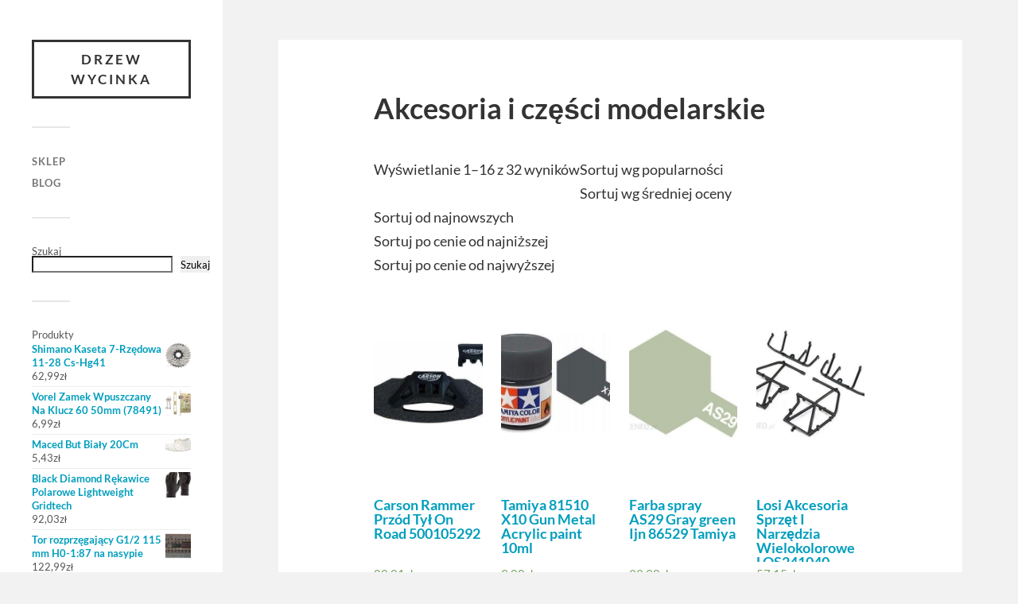

--- FILE ---
content_type: text/html; charset=UTF-8
request_url: https://drzewwycinka.pl/akcesoria-i-czesci-modelarskie-5/
body_size: 15266
content:
<!DOCTYPE html>

<html class="no-js" lang="pl-PL">

	<head profile="http://gmpg.org/xfn/11">
		
		<meta http-equiv="Content-Type" content="text/html; charset=UTF-8" />
		<meta name="viewport" content="width=device-width, initial-scale=1.0, maximum-scale=1.0, user-scalable=no" >
		 
		<title>Akcesoria i części modelarskie &#8211; Drzew Wycinka</title>
<meta name='robots' content='max-image-preview:large' />
<script>document.documentElement.className = document.documentElement.className.replace("no-js","js");</script>
<link rel="alternate" type="application/rss+xml" title="Drzew Wycinka &raquo; Kanał z wpisami" href="https://drzewwycinka.pl/feed/" />
<link rel="alternate" type="application/rss+xml" title="Drzew Wycinka &raquo; Kanał z komentarzami" href="https://drzewwycinka.pl/comments/feed/" />
<link rel="alternate" title="oEmbed (JSON)" type="application/json+oembed" href="https://drzewwycinka.pl/wp-json/oembed/1.0/embed?url=https%3A%2F%2Fdrzewwycinka.pl%2Fakcesoria-i-czesci-modelarskie-5%2F" />
<link rel="alternate" title="oEmbed (XML)" type="text/xml+oembed" href="https://drzewwycinka.pl/wp-json/oembed/1.0/embed?url=https%3A%2F%2Fdrzewwycinka.pl%2Fakcesoria-i-czesci-modelarskie-5%2F&#038;format=xml" />
<style id='wp-img-auto-sizes-contain-inline-css' type='text/css'>
img:is([sizes=auto i],[sizes^="auto," i]){contain-intrinsic-size:3000px 1500px}
/*# sourceURL=wp-img-auto-sizes-contain-inline-css */
</style>
<style id='wp-emoji-styles-inline-css' type='text/css'>

	img.wp-smiley, img.emoji {
		display: inline !important;
		border: none !important;
		box-shadow: none !important;
		height: 1em !important;
		width: 1em !important;
		margin: 0 0.07em !important;
		vertical-align: -0.1em !important;
		background: none !important;
		padding: 0 !important;
	}
/*# sourceURL=wp-emoji-styles-inline-css */
</style>
<style id='wp-block-library-inline-css' type='text/css'>
:root{--wp-block-synced-color:#7a00df;--wp-block-synced-color--rgb:122,0,223;--wp-bound-block-color:var(--wp-block-synced-color);--wp-editor-canvas-background:#ddd;--wp-admin-theme-color:#007cba;--wp-admin-theme-color--rgb:0,124,186;--wp-admin-theme-color-darker-10:#006ba1;--wp-admin-theme-color-darker-10--rgb:0,107,160.5;--wp-admin-theme-color-darker-20:#005a87;--wp-admin-theme-color-darker-20--rgb:0,90,135;--wp-admin-border-width-focus:2px}@media (min-resolution:192dpi){:root{--wp-admin-border-width-focus:1.5px}}.wp-element-button{cursor:pointer}:root .has-very-light-gray-background-color{background-color:#eee}:root .has-very-dark-gray-background-color{background-color:#313131}:root .has-very-light-gray-color{color:#eee}:root .has-very-dark-gray-color{color:#313131}:root .has-vivid-green-cyan-to-vivid-cyan-blue-gradient-background{background:linear-gradient(135deg,#00d084,#0693e3)}:root .has-purple-crush-gradient-background{background:linear-gradient(135deg,#34e2e4,#4721fb 50%,#ab1dfe)}:root .has-hazy-dawn-gradient-background{background:linear-gradient(135deg,#faaca8,#dad0ec)}:root .has-subdued-olive-gradient-background{background:linear-gradient(135deg,#fafae1,#67a671)}:root .has-atomic-cream-gradient-background{background:linear-gradient(135deg,#fdd79a,#004a59)}:root .has-nightshade-gradient-background{background:linear-gradient(135deg,#330968,#31cdcf)}:root .has-midnight-gradient-background{background:linear-gradient(135deg,#020381,#2874fc)}:root{--wp--preset--font-size--normal:16px;--wp--preset--font-size--huge:42px}.has-regular-font-size{font-size:1em}.has-larger-font-size{font-size:2.625em}.has-normal-font-size{font-size:var(--wp--preset--font-size--normal)}.has-huge-font-size{font-size:var(--wp--preset--font-size--huge)}.has-text-align-center{text-align:center}.has-text-align-left{text-align:left}.has-text-align-right{text-align:right}.has-fit-text{white-space:nowrap!important}#end-resizable-editor-section{display:none}.aligncenter{clear:both}.items-justified-left{justify-content:flex-start}.items-justified-center{justify-content:center}.items-justified-right{justify-content:flex-end}.items-justified-space-between{justify-content:space-between}.screen-reader-text{border:0;clip-path:inset(50%);height:1px;margin:-1px;overflow:hidden;padding:0;position:absolute;width:1px;word-wrap:normal!important}.screen-reader-text:focus{background-color:#ddd;clip-path:none;color:#444;display:block;font-size:1em;height:auto;left:5px;line-height:normal;padding:15px 23px 14px;text-decoration:none;top:5px;width:auto;z-index:100000}html :where(.has-border-color){border-style:solid}html :where([style*=border-top-color]){border-top-style:solid}html :where([style*=border-right-color]){border-right-style:solid}html :where([style*=border-bottom-color]){border-bottom-style:solid}html :where([style*=border-left-color]){border-left-style:solid}html :where([style*=border-width]){border-style:solid}html :where([style*=border-top-width]){border-top-style:solid}html :where([style*=border-right-width]){border-right-style:solid}html :where([style*=border-bottom-width]){border-bottom-style:solid}html :where([style*=border-left-width]){border-left-style:solid}html :where(img[class*=wp-image-]){height:auto;max-width:100%}:where(figure){margin:0 0 1em}html :where(.is-position-sticky){--wp-admin--admin-bar--position-offset:var(--wp-admin--admin-bar--height,0px)}@media screen and (max-width:600px){html :where(.is-position-sticky){--wp-admin--admin-bar--position-offset:0px}}

/*# sourceURL=wp-block-library-inline-css */
</style><style id='wp-block-search-inline-css' type='text/css'>
.wp-block-search__button{margin-left:10px;word-break:normal}.wp-block-search__button.has-icon{line-height:0}.wp-block-search__button svg{height:1.25em;min-height:24px;min-width:24px;width:1.25em;fill:currentColor;vertical-align:text-bottom}:where(.wp-block-search__button){border:1px solid #ccc;padding:6px 10px}.wp-block-search__inside-wrapper{display:flex;flex:auto;flex-wrap:nowrap;max-width:100%}.wp-block-search__label{width:100%}.wp-block-search.wp-block-search__button-only .wp-block-search__button{box-sizing:border-box;display:flex;flex-shrink:0;justify-content:center;margin-left:0;max-width:100%}.wp-block-search.wp-block-search__button-only .wp-block-search__inside-wrapper{min-width:0!important;transition-property:width}.wp-block-search.wp-block-search__button-only .wp-block-search__input{flex-basis:100%;transition-duration:.3s}.wp-block-search.wp-block-search__button-only.wp-block-search__searchfield-hidden,.wp-block-search.wp-block-search__button-only.wp-block-search__searchfield-hidden .wp-block-search__inside-wrapper{overflow:hidden}.wp-block-search.wp-block-search__button-only.wp-block-search__searchfield-hidden .wp-block-search__input{border-left-width:0!important;border-right-width:0!important;flex-basis:0;flex-grow:0;margin:0;min-width:0!important;padding-left:0!important;padding-right:0!important;width:0!important}:where(.wp-block-search__input){appearance:none;border:1px solid #949494;flex-grow:1;font-family:inherit;font-size:inherit;font-style:inherit;font-weight:inherit;letter-spacing:inherit;line-height:inherit;margin-left:0;margin-right:0;min-width:3rem;padding:8px;text-decoration:unset!important;text-transform:inherit}:where(.wp-block-search__button-inside .wp-block-search__inside-wrapper){background-color:#fff;border:1px solid #949494;box-sizing:border-box;padding:4px}:where(.wp-block-search__button-inside .wp-block-search__inside-wrapper) .wp-block-search__input{border:none;border-radius:0;padding:0 4px}:where(.wp-block-search__button-inside .wp-block-search__inside-wrapper) .wp-block-search__input:focus{outline:none}:where(.wp-block-search__button-inside .wp-block-search__inside-wrapper) :where(.wp-block-search__button){padding:4px 8px}.wp-block-search.aligncenter .wp-block-search__inside-wrapper{margin:auto}.wp-block[data-align=right] .wp-block-search.wp-block-search__button-only .wp-block-search__inside-wrapper{float:right}
/*# sourceURL=https://drzewwycinka.pl/wp-includes/blocks/search/style.min.css */
</style>
<style id='wp-block-group-inline-css' type='text/css'>
.wp-block-group{box-sizing:border-box}:where(.wp-block-group.wp-block-group-is-layout-constrained){position:relative}
/*# sourceURL=https://drzewwycinka.pl/wp-includes/blocks/group/style.min.css */
</style>
<style id='global-styles-inline-css' type='text/css'>
:root{--wp--preset--aspect-ratio--square: 1;--wp--preset--aspect-ratio--4-3: 4/3;--wp--preset--aspect-ratio--3-4: 3/4;--wp--preset--aspect-ratio--3-2: 3/2;--wp--preset--aspect-ratio--2-3: 2/3;--wp--preset--aspect-ratio--16-9: 16/9;--wp--preset--aspect-ratio--9-16: 9/16;--wp--preset--color--black: #333;--wp--preset--color--cyan-bluish-gray: #abb8c3;--wp--preset--color--white: #fff;--wp--preset--color--pale-pink: #f78da7;--wp--preset--color--vivid-red: #cf2e2e;--wp--preset--color--luminous-vivid-orange: #ff6900;--wp--preset--color--luminous-vivid-amber: #fcb900;--wp--preset--color--light-green-cyan: #7bdcb5;--wp--preset--color--vivid-green-cyan: #00d084;--wp--preset--color--pale-cyan-blue: #8ed1fc;--wp--preset--color--vivid-cyan-blue: #0693e3;--wp--preset--color--vivid-purple: #9b51e0;--wp--preset--color--accent: #019EBD;--wp--preset--color--dark-gray: #444;--wp--preset--color--medium-gray: #666;--wp--preset--color--light-gray: #767676;--wp--preset--gradient--vivid-cyan-blue-to-vivid-purple: linear-gradient(135deg,rgb(6,147,227) 0%,rgb(155,81,224) 100%);--wp--preset--gradient--light-green-cyan-to-vivid-green-cyan: linear-gradient(135deg,rgb(122,220,180) 0%,rgb(0,208,130) 100%);--wp--preset--gradient--luminous-vivid-amber-to-luminous-vivid-orange: linear-gradient(135deg,rgb(252,185,0) 0%,rgb(255,105,0) 100%);--wp--preset--gradient--luminous-vivid-orange-to-vivid-red: linear-gradient(135deg,rgb(255,105,0) 0%,rgb(207,46,46) 100%);--wp--preset--gradient--very-light-gray-to-cyan-bluish-gray: linear-gradient(135deg,rgb(238,238,238) 0%,rgb(169,184,195) 100%);--wp--preset--gradient--cool-to-warm-spectrum: linear-gradient(135deg,rgb(74,234,220) 0%,rgb(151,120,209) 20%,rgb(207,42,186) 40%,rgb(238,44,130) 60%,rgb(251,105,98) 80%,rgb(254,248,76) 100%);--wp--preset--gradient--blush-light-purple: linear-gradient(135deg,rgb(255,206,236) 0%,rgb(152,150,240) 100%);--wp--preset--gradient--blush-bordeaux: linear-gradient(135deg,rgb(254,205,165) 0%,rgb(254,45,45) 50%,rgb(107,0,62) 100%);--wp--preset--gradient--luminous-dusk: linear-gradient(135deg,rgb(255,203,112) 0%,rgb(199,81,192) 50%,rgb(65,88,208) 100%);--wp--preset--gradient--pale-ocean: linear-gradient(135deg,rgb(255,245,203) 0%,rgb(182,227,212) 50%,rgb(51,167,181) 100%);--wp--preset--gradient--electric-grass: linear-gradient(135deg,rgb(202,248,128) 0%,rgb(113,206,126) 100%);--wp--preset--gradient--midnight: linear-gradient(135deg,rgb(2,3,129) 0%,rgb(40,116,252) 100%);--wp--preset--font-size--small: 16px;--wp--preset--font-size--medium: 20px;--wp--preset--font-size--large: 24px;--wp--preset--font-size--x-large: 42px;--wp--preset--font-size--normal: 18px;--wp--preset--font-size--larger: 27px;--wp--preset--spacing--20: 0.44rem;--wp--preset--spacing--30: 0.67rem;--wp--preset--spacing--40: 1rem;--wp--preset--spacing--50: 1.5rem;--wp--preset--spacing--60: 2.25rem;--wp--preset--spacing--70: 3.38rem;--wp--preset--spacing--80: 5.06rem;--wp--preset--shadow--natural: 6px 6px 9px rgba(0, 0, 0, 0.2);--wp--preset--shadow--deep: 12px 12px 50px rgba(0, 0, 0, 0.4);--wp--preset--shadow--sharp: 6px 6px 0px rgba(0, 0, 0, 0.2);--wp--preset--shadow--outlined: 6px 6px 0px -3px rgb(255, 255, 255), 6px 6px rgb(0, 0, 0);--wp--preset--shadow--crisp: 6px 6px 0px rgb(0, 0, 0);}:where(.is-layout-flex){gap: 0.5em;}:where(.is-layout-grid){gap: 0.5em;}body .is-layout-flex{display: flex;}.is-layout-flex{flex-wrap: wrap;align-items: center;}.is-layout-flex > :is(*, div){margin: 0;}body .is-layout-grid{display: grid;}.is-layout-grid > :is(*, div){margin: 0;}:where(.wp-block-columns.is-layout-flex){gap: 2em;}:where(.wp-block-columns.is-layout-grid){gap: 2em;}:where(.wp-block-post-template.is-layout-flex){gap: 1.25em;}:where(.wp-block-post-template.is-layout-grid){gap: 1.25em;}.has-black-color{color: var(--wp--preset--color--black) !important;}.has-cyan-bluish-gray-color{color: var(--wp--preset--color--cyan-bluish-gray) !important;}.has-white-color{color: var(--wp--preset--color--white) !important;}.has-pale-pink-color{color: var(--wp--preset--color--pale-pink) !important;}.has-vivid-red-color{color: var(--wp--preset--color--vivid-red) !important;}.has-luminous-vivid-orange-color{color: var(--wp--preset--color--luminous-vivid-orange) !important;}.has-luminous-vivid-amber-color{color: var(--wp--preset--color--luminous-vivid-amber) !important;}.has-light-green-cyan-color{color: var(--wp--preset--color--light-green-cyan) !important;}.has-vivid-green-cyan-color{color: var(--wp--preset--color--vivid-green-cyan) !important;}.has-pale-cyan-blue-color{color: var(--wp--preset--color--pale-cyan-blue) !important;}.has-vivid-cyan-blue-color{color: var(--wp--preset--color--vivid-cyan-blue) !important;}.has-vivid-purple-color{color: var(--wp--preset--color--vivid-purple) !important;}.has-black-background-color{background-color: var(--wp--preset--color--black) !important;}.has-cyan-bluish-gray-background-color{background-color: var(--wp--preset--color--cyan-bluish-gray) !important;}.has-white-background-color{background-color: var(--wp--preset--color--white) !important;}.has-pale-pink-background-color{background-color: var(--wp--preset--color--pale-pink) !important;}.has-vivid-red-background-color{background-color: var(--wp--preset--color--vivid-red) !important;}.has-luminous-vivid-orange-background-color{background-color: var(--wp--preset--color--luminous-vivid-orange) !important;}.has-luminous-vivid-amber-background-color{background-color: var(--wp--preset--color--luminous-vivid-amber) !important;}.has-light-green-cyan-background-color{background-color: var(--wp--preset--color--light-green-cyan) !important;}.has-vivid-green-cyan-background-color{background-color: var(--wp--preset--color--vivid-green-cyan) !important;}.has-pale-cyan-blue-background-color{background-color: var(--wp--preset--color--pale-cyan-blue) !important;}.has-vivid-cyan-blue-background-color{background-color: var(--wp--preset--color--vivid-cyan-blue) !important;}.has-vivid-purple-background-color{background-color: var(--wp--preset--color--vivid-purple) !important;}.has-black-border-color{border-color: var(--wp--preset--color--black) !important;}.has-cyan-bluish-gray-border-color{border-color: var(--wp--preset--color--cyan-bluish-gray) !important;}.has-white-border-color{border-color: var(--wp--preset--color--white) !important;}.has-pale-pink-border-color{border-color: var(--wp--preset--color--pale-pink) !important;}.has-vivid-red-border-color{border-color: var(--wp--preset--color--vivid-red) !important;}.has-luminous-vivid-orange-border-color{border-color: var(--wp--preset--color--luminous-vivid-orange) !important;}.has-luminous-vivid-amber-border-color{border-color: var(--wp--preset--color--luminous-vivid-amber) !important;}.has-light-green-cyan-border-color{border-color: var(--wp--preset--color--light-green-cyan) !important;}.has-vivid-green-cyan-border-color{border-color: var(--wp--preset--color--vivid-green-cyan) !important;}.has-pale-cyan-blue-border-color{border-color: var(--wp--preset--color--pale-cyan-blue) !important;}.has-vivid-cyan-blue-border-color{border-color: var(--wp--preset--color--vivid-cyan-blue) !important;}.has-vivid-purple-border-color{border-color: var(--wp--preset--color--vivid-purple) !important;}.has-vivid-cyan-blue-to-vivid-purple-gradient-background{background: var(--wp--preset--gradient--vivid-cyan-blue-to-vivid-purple) !important;}.has-light-green-cyan-to-vivid-green-cyan-gradient-background{background: var(--wp--preset--gradient--light-green-cyan-to-vivid-green-cyan) !important;}.has-luminous-vivid-amber-to-luminous-vivid-orange-gradient-background{background: var(--wp--preset--gradient--luminous-vivid-amber-to-luminous-vivid-orange) !important;}.has-luminous-vivid-orange-to-vivid-red-gradient-background{background: var(--wp--preset--gradient--luminous-vivid-orange-to-vivid-red) !important;}.has-very-light-gray-to-cyan-bluish-gray-gradient-background{background: var(--wp--preset--gradient--very-light-gray-to-cyan-bluish-gray) !important;}.has-cool-to-warm-spectrum-gradient-background{background: var(--wp--preset--gradient--cool-to-warm-spectrum) !important;}.has-blush-light-purple-gradient-background{background: var(--wp--preset--gradient--blush-light-purple) !important;}.has-blush-bordeaux-gradient-background{background: var(--wp--preset--gradient--blush-bordeaux) !important;}.has-luminous-dusk-gradient-background{background: var(--wp--preset--gradient--luminous-dusk) !important;}.has-pale-ocean-gradient-background{background: var(--wp--preset--gradient--pale-ocean) !important;}.has-electric-grass-gradient-background{background: var(--wp--preset--gradient--electric-grass) !important;}.has-midnight-gradient-background{background: var(--wp--preset--gradient--midnight) !important;}.has-small-font-size{font-size: var(--wp--preset--font-size--small) !important;}.has-medium-font-size{font-size: var(--wp--preset--font-size--medium) !important;}.has-large-font-size{font-size: var(--wp--preset--font-size--large) !important;}.has-x-large-font-size{font-size: var(--wp--preset--font-size--x-large) !important;}
/*# sourceURL=global-styles-inline-css */
</style>

<style id='classic-theme-styles-inline-css' type='text/css'>
/*! This file is auto-generated */
.wp-block-button__link{color:#fff;background-color:#32373c;border-radius:9999px;box-shadow:none;text-decoration:none;padding:calc(.667em + 2px) calc(1.333em + 2px);font-size:1.125em}.wp-block-file__button{background:#32373c;color:#fff;text-decoration:none}
/*# sourceURL=/wp-includes/css/classic-themes.min.css */
</style>
<link rel='stylesheet' id='woocommerce-layout-css' href='https://drzewwycinka.pl/wp-content/plugins/woocommerce/assets/css/woocommerce-layout.css?ver=7.5.1' type='text/css' media='all' />
<link rel='stylesheet' id='woocommerce-smallscreen-css' href='https://drzewwycinka.pl/wp-content/plugins/woocommerce/assets/css/woocommerce-smallscreen.css?ver=7.5.1' type='text/css' media='only screen and (max-width: 768px)' />
<link rel='stylesheet' id='woocommerce-general-css' href='https://drzewwycinka.pl/wp-content/plugins/woocommerce/assets/css/woocommerce.css?ver=7.5.1' type='text/css' media='all' />
<style id='woocommerce-inline-inline-css' type='text/css'>
.woocommerce form .form-row .required { visibility: visible; }
/*# sourceURL=woocommerce-inline-inline-css */
</style>
<link rel='stylesheet' id='fukasawa_googleFonts-css' href='https://drzewwycinka.pl/wp-content/themes/fukasawa/assets/css/fonts.css?ver=6.9' type='text/css' media='all' />
<link rel='stylesheet' id='fukasawa_genericons-css' href='https://drzewwycinka.pl/wp-content/themes/fukasawa/assets/fonts/genericons/genericons.css?ver=6.9' type='text/css' media='all' />
<link rel='stylesheet' id='fukasawa_style-css' href='https://drzewwycinka.pl/wp-content/themes/fukasawa/style.css' type='text/css' media='all' />
<script type="text/javascript" src="https://drzewwycinka.pl/wp-includes/js/jquery/jquery.min.js?ver=3.7.1" id="jquery-core-js"></script>
<script type="text/javascript" src="https://drzewwycinka.pl/wp-includes/js/jquery/jquery-migrate.min.js?ver=3.4.1" id="jquery-migrate-js"></script>
<script type="text/javascript" src="https://drzewwycinka.pl/wp-content/themes/fukasawa/assets/js/flexslider.js?ver=1" id="fukasawa_flexslider-js"></script>
<link rel="https://api.w.org/" href="https://drzewwycinka.pl/wp-json/" /><link rel="alternate" title="JSON" type="application/json" href="https://drzewwycinka.pl/wp-json/wp/v2/pages/18392" /><link rel="EditURI" type="application/rsd+xml" title="RSD" href="https://drzewwycinka.pl/xmlrpc.php?rsd" />
<meta name="generator" content="WordPress 6.9" />
<meta name="generator" content="WooCommerce 7.5.1" />
<link rel="canonical" href="https://drzewwycinka.pl/akcesoria-i-czesci-modelarskie-5/" />
<link rel='shortlink' href='https://drzewwycinka.pl/?p=18392' />
<!-- Customizer CSS --><style type="text/css"></style><!--/Customizer CSS-->	<noscript><style>.woocommerce-product-gallery{ opacity: 1 !important; }</style></noscript>
			<style type="text/css" id="wp-custom-css">
			.woocommerce ul.products li.product a img {
    height: 230px;
    object-fit: contain;
}

.woocommerce ul.products li.product .woocommerce-loop-product__title {
    height: 90px;
    overflow: hidden;
}
		</style>
			
	</head>
	
	<body class="wp-singular page-template-default page page-id-18392 wp-theme-fukasawa theme-fukasawa woocommerce-no-js wp-is-not-mobile">

		
		<a class="skip-link button" href="#site-content">Przejdź do treści</a>
	
		<div class="mobile-navigation">
	
			<ul class="mobile-menu">
						
				<li id="menu-item-23" class="menu-item menu-item-type-post_type menu-item-object-page menu-item-home menu-item-23"><a href="https://drzewwycinka.pl/">Sklep</a></li>
<li id="menu-item-33" class="menu-item menu-item-type-post_type menu-item-object-page menu-item-33"><a href="https://drzewwycinka.pl/blog/">Blog</a></li>
				
			 </ul>
		 
		</div><!-- .mobile-navigation -->
	
		<div class="sidebar">
		
					
				<div class="blog-title">
					<a href="https://drzewwycinka.pl" rel="home">Drzew Wycinka</a>
				</div>
				
						
			<button type="button" class="nav-toggle">
			
				<div class="bars">
					<div class="bar"></div>
					<div class="bar"></div>
					<div class="bar"></div>
				</div>
				
				<p>
					<span class="menu">Menu</span>
					<span class="close">Zamknij</span>
				</p>
			
			</button>
			
			<ul class="main-menu">
				<li id="menu-item-23" class="menu-item menu-item-type-post_type menu-item-object-page menu-item-home menu-item-23"><a href="https://drzewwycinka.pl/">Sklep</a></li>
<li id="menu-item-33" class="menu-item menu-item-type-post_type menu-item-object-page menu-item-33"><a href="https://drzewwycinka.pl/blog/">Blog</a></li>
			</ul><!-- .main-menu -->

							<div class="widgets">
					<div id="block-2" class="widget widget_block widget_search"><div class="widget-content clear"><form role="search" method="get" action="https://drzewwycinka.pl/" class="wp-block-search__button-outside wp-block-search__text-button wp-block-search"    ><label class="wp-block-search__label" for="wp-block-search__input-1" >Szukaj</label><div class="wp-block-search__inside-wrapper" ><input class="wp-block-search__input" id="wp-block-search__input-1" placeholder="" value="" type="search" name="s" required /><button aria-label="Szukaj" class="wp-block-search__button wp-element-button" type="submit" >Szukaj</button></div></form></div></div><div id="block-3" class="widget widget_block"><div class="widget-content clear">
<div class="wp-block-group"><div class="wp-block-group__inner-container is-layout-flow wp-block-group-is-layout-flow"><div class="widget woocommerce widget_products"><h2 class="widgettitle">Produkty</h2><ul class="product_list_widget"><li>
	
	<a href="https://drzewwycinka.pl/produkt/shimano-kaseta-7-rzedowa-11-28-cs-hg41/">
		<img fetchpriority="high" decoding="async" width="300" height="300" src="https://drzewwycinka.pl/wp-content/uploads/2023/04/i-shimano-kaseta-7-rzedowa-11-28-cs-hg41-300x300.jpg" class="attachment-woocommerce_thumbnail size-woocommerce_thumbnail" alt="" srcset="https://drzewwycinka.pl/wp-content/uploads/2023/04/i-shimano-kaseta-7-rzedowa-11-28-cs-hg41-300x300.jpg 300w, https://drzewwycinka.pl/wp-content/uploads/2023/04/i-shimano-kaseta-7-rzedowa-11-28-cs-hg41-150x150.jpg 150w, https://drzewwycinka.pl/wp-content/uploads/2023/04/i-shimano-kaseta-7-rzedowa-11-28-cs-hg41-88x88.jpg 88w, https://drzewwycinka.pl/wp-content/uploads/2023/04/i-shimano-kaseta-7-rzedowa-11-28-cs-hg41-100x100.jpg 100w" sizes="(max-width: 300px) 100vw, 300px" />		<span class="product-title">Shimano Kaseta 7-Rzędowa 11-28 Cs-Hg41</span>
	</a>

				
	<span class="woocommerce-Price-amount amount"><bdi>62,99<span class="woocommerce-Price-currencySymbol">&#122;&#322;</span></bdi></span>
	</li>
<li>
	
	<a href="https://drzewwycinka.pl/produkt/vorel-zamek-wpuszczany-na-klucz-60-50mm-78491/">
		<img decoding="async" width="300" height="300" src="https://drzewwycinka.pl/wp-content/uploads/2023/04/i-vorel-zamek-wpuszczany-na-klucz-60-50mm-78491-300x300.jpg" class="attachment-woocommerce_thumbnail size-woocommerce_thumbnail" alt="" srcset="https://drzewwycinka.pl/wp-content/uploads/2023/04/i-vorel-zamek-wpuszczany-na-klucz-60-50mm-78491-300x300.jpg 300w, https://drzewwycinka.pl/wp-content/uploads/2023/04/i-vorel-zamek-wpuszczany-na-klucz-60-50mm-78491-150x150.jpg 150w, https://drzewwycinka.pl/wp-content/uploads/2023/04/i-vorel-zamek-wpuszczany-na-klucz-60-50mm-78491-88x88.jpg 88w, https://drzewwycinka.pl/wp-content/uploads/2023/04/i-vorel-zamek-wpuszczany-na-klucz-60-50mm-78491-100x100.jpg 100w" sizes="(max-width: 300px) 100vw, 300px" />		<span class="product-title">Vorel Zamek Wpuszczany Na Klucz 60 50mm (78491)</span>
	</a>

				
	<span class="woocommerce-Price-amount amount"><bdi>6,99<span class="woocommerce-Price-currencySymbol">&#122;&#322;</span></bdi></span>
	</li>
<li>
	
	<a href="https://drzewwycinka.pl/produkt/maced-but-bialy-20cm/">
		<img decoding="async" width="300" height="160" src="https://drzewwycinka.pl/wp-content/uploads/2023/03/i-maced-but-bialy-20cm-300x160.jpg" class="attachment-woocommerce_thumbnail size-woocommerce_thumbnail" alt="" />		<span class="product-title">Maced But Biały 20Cm</span>
	</a>

				
	<span class="woocommerce-Price-amount amount"><bdi>5,43<span class="woocommerce-Price-currencySymbol">&#122;&#322;</span></bdi></span>
	</li>
<li>
	
	<a href="https://drzewwycinka.pl/produkt/black-diamond-rekawice-polarowe-lightweight-gridtech/">
		<img decoding="async" width="300" height="300" src="https://drzewwycinka.pl/wp-content/uploads/2023/04/i-black-diamond-rekawice-polarowe-lightweight-gridtech-300x300.jpg" class="attachment-woocommerce_thumbnail size-woocommerce_thumbnail" alt="" srcset="https://drzewwycinka.pl/wp-content/uploads/2023/04/i-black-diamond-rekawice-polarowe-lightweight-gridtech-300x300.jpg 300w, https://drzewwycinka.pl/wp-content/uploads/2023/04/i-black-diamond-rekawice-polarowe-lightweight-gridtech-150x150.jpg 150w, https://drzewwycinka.pl/wp-content/uploads/2023/04/i-black-diamond-rekawice-polarowe-lightweight-gridtech-88x88.jpg 88w, https://drzewwycinka.pl/wp-content/uploads/2023/04/i-black-diamond-rekawice-polarowe-lightweight-gridtech-100x100.jpg 100w" sizes="(max-width: 300px) 100vw, 300px" />		<span class="product-title">Black Diamond Rękawice Polarowe Lightweight Gridtech</span>
	</a>

				
	<span class="woocommerce-Price-amount amount"><bdi>92,03<span class="woocommerce-Price-currencySymbol">&#122;&#322;</span></bdi></span>
	</li>
<li>
	
	<a href="https://drzewwycinka.pl/produkt/tor-rozprzegajacy-g1-2-115-mm-h0-187-na-nasypie/">
		<img decoding="async" width="300" height="300" src="https://drzewwycinka.pl/wp-content/uploads/2023/04/i-tor-rozprzegajacy-g1-2-115-mm-h0-1-87-na-nasypie-300x300.jpg" class="attachment-woocommerce_thumbnail size-woocommerce_thumbnail" alt="" srcset="https://drzewwycinka.pl/wp-content/uploads/2023/04/i-tor-rozprzegajacy-g1-2-115-mm-h0-1-87-na-nasypie-300x300.jpg 300w, https://drzewwycinka.pl/wp-content/uploads/2023/04/i-tor-rozprzegajacy-g1-2-115-mm-h0-1-87-na-nasypie-150x150.jpg 150w, https://drzewwycinka.pl/wp-content/uploads/2023/04/i-tor-rozprzegajacy-g1-2-115-mm-h0-1-87-na-nasypie-88x88.jpg 88w, https://drzewwycinka.pl/wp-content/uploads/2023/04/i-tor-rozprzegajacy-g1-2-115-mm-h0-1-87-na-nasypie-100x100.jpg 100w" sizes="(max-width: 300px) 100vw, 300px" />		<span class="product-title">Tor rozprzęgający G1/2 115 mm H0-1:87 na nasypie</span>
	</a>

				
	<span class="woocommerce-Price-amount amount"><bdi>122,99<span class="woocommerce-Price-currencySymbol">&#122;&#322;</span></bdi></span>
	</li>
<li>
	
	<a href="https://drzewwycinka.pl/produkt/optoma-hd146x/">
		<img decoding="async" width="300" height="212" src="https://drzewwycinka.pl/wp-content/uploads/2023/04/i-optoma-hd146x-300x212.jpg" class="attachment-woocommerce_thumbnail size-woocommerce_thumbnail" alt="" />		<span class="product-title">Optoma HD146X</span>
	</a>

				
	<span class="woocommerce-Price-amount amount"><bdi>2 658,98<span class="woocommerce-Price-currencySymbol">&#122;&#322;</span></bdi></span>
	</li>
<li>
	
	<a href="https://drzewwycinka.pl/produkt/natures-protection-mini-adult-2x75kg/">
		<img decoding="async" width="159" height="300" src="https://drzewwycinka.pl/wp-content/uploads/2023/04/i-nature-s-protection-mini-adult-2x7-5kg-159x300.jpg" class="attachment-woocommerce_thumbnail size-woocommerce_thumbnail" alt="" />		<span class="product-title">Nature'S Protection Mini Adult 2X7,5Kg</span>
	</a>

				
	<span class="woocommerce-Price-amount amount"><bdi>249,00<span class="woocommerce-Price-currencySymbol">&#122;&#322;</span></bdi></span>
	</li>
<li>
	
	<a href="https://drzewwycinka.pl/produkt/kolowrotek-abu-garcia-cardinal-50-fd-0-28-150mm-m-1345013/">
		<img decoding="async" width="300" height="300" src="https://drzewwycinka.pl/wp-content/uploads/2023/04/i-kolowrotek-abu-garcia-cardinal-50-fd-0-28-150mm-m-1345013-300x300.jpg" class="attachment-woocommerce_thumbnail size-woocommerce_thumbnail" alt="" srcset="https://drzewwycinka.pl/wp-content/uploads/2023/04/i-kolowrotek-abu-garcia-cardinal-50-fd-0-28-150mm-m-1345013-300x300.jpg 300w, https://drzewwycinka.pl/wp-content/uploads/2023/04/i-kolowrotek-abu-garcia-cardinal-50-fd-0-28-150mm-m-1345013-150x150.jpg 150w, https://drzewwycinka.pl/wp-content/uploads/2023/04/i-kolowrotek-abu-garcia-cardinal-50-fd-0-28-150mm-m-1345013-88x88.jpg 88w, https://drzewwycinka.pl/wp-content/uploads/2023/04/i-kolowrotek-abu-garcia-cardinal-50-fd-0-28-150mm-m-1345013-100x100.jpg 100w" sizes="(max-width: 300px) 100vw, 300px" />		<span class="product-title">KOŁOWROTEK ABU GARCIA CARDINAL 50 FD 0.28/150MM/M 1345013</span>
	</a>

				
	<span class="woocommerce-Price-amount amount"><bdi>103,00<span class="woocommerce-Price-currencySymbol">&#122;&#322;</span></bdi></span>
	</li>
<li>
	
	<a href="https://drzewwycinka.pl/produkt/dedra-ded7086l3/">
		<img decoding="async" width="300" height="232" src="https://drzewwycinka.pl/wp-content/uploads/2023/04/i-dedra-ded7086l3-300x232.jpg" class="attachment-woocommerce_thumbnail size-woocommerce_thumbnail" alt="" />		<span class="product-title">Dedra DED7086L3</span>
	</a>

				
	<span class="woocommerce-Price-amount amount"><bdi>559,70<span class="woocommerce-Price-currencySymbol">&#122;&#322;</span></bdi></span>
	</li>
<li>
	
	<a href="https://drzewwycinka.pl/produkt/ovicx-q210b-bialy/">
		<img decoding="async" width="300" height="300" src="https://drzewwycinka.pl/wp-content/uploads/2023/04/i-ovicx-q210b-bialy-300x300.jpg" class="attachment-woocommerce_thumbnail size-woocommerce_thumbnail" alt="" srcset="https://drzewwycinka.pl/wp-content/uploads/2023/04/i-ovicx-q210b-bialy-300x300.jpg 300w, https://drzewwycinka.pl/wp-content/uploads/2023/04/i-ovicx-q210b-bialy-150x150.jpg 150w, https://drzewwycinka.pl/wp-content/uploads/2023/04/i-ovicx-q210b-bialy-88x88.jpg 88w, https://drzewwycinka.pl/wp-content/uploads/2023/04/i-ovicx-q210b-bialy-100x100.jpg 100w" sizes="(max-width: 300px) 100vw, 300px" />		<span class="product-title">Ovicx Q210B biały</span>
	</a>

				
	<span class="woocommerce-Price-amount amount"><bdi>2 193,00<span class="woocommerce-Price-currencySymbol">&#122;&#322;</span></bdi></span>
	</li>
<li>
	
	<a href="https://drzewwycinka.pl/produkt/denix-replika-wloski-pistolet-skalkowy-na-tablo-model-1104gtm11g/">
		<img decoding="async" width="300" height="300" src="https://drzewwycinka.pl/wp-content/uploads/2023/04/i-denix-replika-wloski-pistolet-skalkowy-na-tablo-model-1104gtm11g-300x300.jpg" class="attachment-woocommerce_thumbnail size-woocommerce_thumbnail" alt="" srcset="https://drzewwycinka.pl/wp-content/uploads/2023/04/i-denix-replika-wloski-pistolet-skalkowy-na-tablo-model-1104gtm11g-300x300.jpg 300w, https://drzewwycinka.pl/wp-content/uploads/2023/04/i-denix-replika-wloski-pistolet-skalkowy-na-tablo-model-1104gtm11g-150x150.jpg 150w, https://drzewwycinka.pl/wp-content/uploads/2023/04/i-denix-replika-wloski-pistolet-skalkowy-na-tablo-model-1104gtm11g-88x88.jpg 88w, https://drzewwycinka.pl/wp-content/uploads/2023/04/i-denix-replika-wloski-pistolet-skalkowy-na-tablo-model-1104gtm11g-100x100.jpg 100w" sizes="(max-width: 300px) 100vw, 300px" />		<span class="product-title">Denix Replika Włoski Pistolet Skałkowy Na Tablo Model 1104Gtm11G</span>
	</a>

				
	<span class="woocommerce-Price-amount amount"><bdi>298,00<span class="woocommerce-Price-currencySymbol">&#122;&#322;</span></bdi></span>
	</li>
<li>
	
	<a href="https://drzewwycinka.pl/produkt/polti-cimex-eridicator/">
		<img decoding="async" width="300" height="300" src="https://drzewwycinka.pl/wp-content/uploads/2023/04/i-polti-cimex-eridicator-300x300.jpg" class="attachment-woocommerce_thumbnail size-woocommerce_thumbnail" alt="" srcset="https://drzewwycinka.pl/wp-content/uploads/2023/04/i-polti-cimex-eridicator-300x300.jpg 300w, https://drzewwycinka.pl/wp-content/uploads/2023/04/i-polti-cimex-eridicator-150x150.jpg 150w, https://drzewwycinka.pl/wp-content/uploads/2023/04/i-polti-cimex-eridicator-88x88.jpg 88w, https://drzewwycinka.pl/wp-content/uploads/2023/04/i-polti-cimex-eridicator-100x100.jpg 100w" sizes="(max-width: 300px) 100vw, 300px" />		<span class="product-title">Polti CIMEX Eridicator</span>
	</a>

				
	<span class="woocommerce-Price-amount amount"><bdi>2 831,23<span class="woocommerce-Price-currencySymbol">&#122;&#322;</span></bdi></span>
	</li>
<li>
	
	<a href="https://drzewwycinka.pl/produkt/savage-gear-polar-boot-black-roz-46-49409/">
		<img decoding="async" width="300" height="300" src="https://drzewwycinka.pl/wp-content/uploads/2023/04/i-savage-gear-polar-boot-black-roz-46-49409-300x300.jpg" class="attachment-woocommerce_thumbnail size-woocommerce_thumbnail" alt="" srcset="https://drzewwycinka.pl/wp-content/uploads/2023/04/i-savage-gear-polar-boot-black-roz-46-49409-300x300.jpg 300w, https://drzewwycinka.pl/wp-content/uploads/2023/04/i-savage-gear-polar-boot-black-roz-46-49409-150x150.jpg 150w, https://drzewwycinka.pl/wp-content/uploads/2023/04/i-savage-gear-polar-boot-black-roz-46-49409-88x88.jpg 88w, https://drzewwycinka.pl/wp-content/uploads/2023/04/i-savage-gear-polar-boot-black-roz-46-49409-100x100.jpg 100w" sizes="(max-width: 300px) 100vw, 300px" />		<span class="product-title">Savage Gear Polar Boot Black Roz 46 (49409)</span>
	</a>

				
	<span class="woocommerce-Price-amount amount"><bdi>275,00<span class="woocommerce-Price-currencySymbol">&#122;&#322;</span></bdi></span>
	</li>
<li>
	
	<a href="https://drzewwycinka.pl/produkt/jaxon-blystka-bo-jxd1cx-2017150/">
		<img decoding="async" width="300" height="300" src="https://drzewwycinka.pl/wp-content/uploads/2023/04/i-jaxon-blystka-bo-jxd1cx-2017150-300x300.jpg" class="attachment-woocommerce_thumbnail size-woocommerce_thumbnail" alt="" srcset="https://drzewwycinka.pl/wp-content/uploads/2023/04/i-jaxon-blystka-bo-jxd1cx-2017150-300x300.jpg 300w, https://drzewwycinka.pl/wp-content/uploads/2023/04/i-jaxon-blystka-bo-jxd1cx-2017150-150x150.jpg 150w, https://drzewwycinka.pl/wp-content/uploads/2023/04/i-jaxon-blystka-bo-jxd1cx-2017150-88x88.jpg 88w, https://drzewwycinka.pl/wp-content/uploads/2023/04/i-jaxon-blystka-bo-jxd1cx-2017150-100x100.jpg 100w" sizes="(max-width: 300px) 100vw, 300px" />		<span class="product-title">Jaxon Błystka Bo-Jxd1Cx (2017150)</span>
	</a>

				
	<span class="woocommerce-Price-amount amount"><bdi>8,00<span class="woocommerce-Price-currencySymbol">&#122;&#322;</span></bdi></span>
	</li>
<li>
	
	<a href="https://drzewwycinka.pl/produkt/bayer-dicoflor-baby-krople-6x5ml/">
		<img decoding="async" width="300" height="300" src="https://drzewwycinka.pl/wp-content/uploads/2023/04/i-bayer-dicoflor-baby-krople-6x5ml-300x300.jpg" class="attachment-woocommerce_thumbnail size-woocommerce_thumbnail" alt="" srcset="https://drzewwycinka.pl/wp-content/uploads/2023/04/i-bayer-dicoflor-baby-krople-6x5ml-300x300.jpg 300w, https://drzewwycinka.pl/wp-content/uploads/2023/04/i-bayer-dicoflor-baby-krople-6x5ml-150x150.jpg 150w, https://drzewwycinka.pl/wp-content/uploads/2023/04/i-bayer-dicoflor-baby-krople-6x5ml-88x88.jpg 88w, https://drzewwycinka.pl/wp-content/uploads/2023/04/i-bayer-dicoflor-baby-krople-6x5ml-100x100.jpg 100w" sizes="(max-width: 300px) 100vw, 300px" />		<span class="product-title">Bayer Dicoflor baby krople 6x5ml</span>
	</a>

				
	<span class="woocommerce-Price-amount amount"><bdi>151,59<span class="woocommerce-Price-currencySymbol">&#122;&#322;</span></bdi></span>
	</li>
<li>
	
	<a href="https://drzewwycinka.pl/produkt/red-dingo-szelki-dla-psa-fuksja-kosc-odblaskowy-37-61cm/">
		<img decoding="async" width="300" height="300" src="https://drzewwycinka.pl/wp-content/uploads/2023/03/i-red-dingo-szelki-dla-psa-fuksja-kosc-odblaskowy-37-61cm-300x300.jpg" class="attachment-woocommerce_thumbnail size-woocommerce_thumbnail" alt="" srcset="https://drzewwycinka.pl/wp-content/uploads/2023/03/i-red-dingo-szelki-dla-psa-fuksja-kosc-odblaskowy-37-61cm-300x300.jpg 300w, https://drzewwycinka.pl/wp-content/uploads/2023/03/i-red-dingo-szelki-dla-psa-fuksja-kosc-odblaskowy-37-61cm-150x150.jpg 150w, https://drzewwycinka.pl/wp-content/uploads/2023/03/i-red-dingo-szelki-dla-psa-fuksja-kosc-odblaskowy-37-61cm-88x88.jpg 88w, https://drzewwycinka.pl/wp-content/uploads/2023/03/i-red-dingo-szelki-dla-psa-fuksja-kosc-odblaskowy-37-61cm-100x100.jpg 100w" sizes="(max-width: 300px) 100vw, 300px" />		<span class="product-title">Red Dingo Szelki Dla Psa Fuksja Kość Odblaskowy 37-61cm</span>
	</a>

				
	<span class="woocommerce-Price-amount amount"><bdi>130,00<span class="woocommerce-Price-currencySymbol">&#122;&#322;</span></bdi></span>
	</li>
<li>
	
	<a href="https://drzewwycinka.pl/produkt/trixie-drapak-w-drewnianej-ramie-z-kocimietka-i-zabawkami-45x4x25cm/">
		<img decoding="async" width="300" height="300" src="https://drzewwycinka.pl/wp-content/uploads/2023/04/i-trixie-drapak-w-drewnianej-ramie-z-kocimietka-i-zabawkami-45x4x25cm-300x300.jpg" class="attachment-woocommerce_thumbnail size-woocommerce_thumbnail" alt="" srcset="https://drzewwycinka.pl/wp-content/uploads/2023/04/i-trixie-drapak-w-drewnianej-ramie-z-kocimietka-i-zabawkami-45x4x25cm-300x300.jpg 300w, https://drzewwycinka.pl/wp-content/uploads/2023/04/i-trixie-drapak-w-drewnianej-ramie-z-kocimietka-i-zabawkami-45x4x25cm-150x150.jpg 150w, https://drzewwycinka.pl/wp-content/uploads/2023/04/i-trixie-drapak-w-drewnianej-ramie-z-kocimietka-i-zabawkami-45x4x25cm-88x88.jpg 88w, https://drzewwycinka.pl/wp-content/uploads/2023/04/i-trixie-drapak-w-drewnianej-ramie-z-kocimietka-i-zabawkami-45x4x25cm-100x100.jpg 100w" sizes="(max-width: 300px) 100vw, 300px" />		<span class="product-title">Trixie drapak w drewnianej ramie z kocimiętką i zabawkami 45x4x25cm</span>
	</a>

				
	<span class="woocommerce-Price-amount amount"><bdi>60,63<span class="woocommerce-Price-currencySymbol">&#122;&#322;</span></bdi></span>
	</li>
<li>
	
	<a href="https://drzewwycinka.pl/produkt/dako-art-dropsy-marchwiowe-dla-gryzoni-75g/">
		<img decoding="async" width="300" height="300" src="https://drzewwycinka.pl/wp-content/uploads/2023/04/i-dako-art-dropsy-marchwiowe-dla-gryzoni-75g-300x300.jpg" class="attachment-woocommerce_thumbnail size-woocommerce_thumbnail" alt="" srcset="https://drzewwycinka.pl/wp-content/uploads/2023/04/i-dako-art-dropsy-marchwiowe-dla-gryzoni-75g-300x300.jpg 300w, https://drzewwycinka.pl/wp-content/uploads/2023/04/i-dako-art-dropsy-marchwiowe-dla-gryzoni-75g-150x150.jpg 150w, https://drzewwycinka.pl/wp-content/uploads/2023/04/i-dako-art-dropsy-marchwiowe-dla-gryzoni-75g-88x88.jpg 88w, https://drzewwycinka.pl/wp-content/uploads/2023/04/i-dako-art-dropsy-marchwiowe-dla-gryzoni-75g-100x100.jpg 100w" sizes="(max-width: 300px) 100vw, 300px" />		<span class="product-title">Dako-Art Dropsy Marchwiowe Dla Gryzoni 75G</span>
	</a>

				
	<span class="woocommerce-Price-amount amount"><bdi>5,99<span class="woocommerce-Price-currencySymbol">&#122;&#322;</span></bdi></span>
	</li>
<li>
	
	<a href="https://drzewwycinka.pl/produkt/bosch-isio3-0600833102/">
		<img decoding="async" width="300" height="300" src="https://drzewwycinka.pl/wp-content/uploads/2023/04/i-bosch-isio3-0600833102-300x300.jpg" class="attachment-woocommerce_thumbnail size-woocommerce_thumbnail" alt="" srcset="https://drzewwycinka.pl/wp-content/uploads/2023/04/i-bosch-isio3-0600833102-300x300.jpg 300w, https://drzewwycinka.pl/wp-content/uploads/2023/04/i-bosch-isio3-0600833102-150x150.jpg 150w, https://drzewwycinka.pl/wp-content/uploads/2023/04/i-bosch-isio3-0600833102-88x88.jpg 88w, https://drzewwycinka.pl/wp-content/uploads/2023/04/i-bosch-isio3-0600833102-100x100.jpg 100w" sizes="(max-width: 300px) 100vw, 300px" />		<span class="product-title">Bosch ISIO3 0600833102</span>
	</a>

				
	<span class="woocommerce-Price-amount amount"><bdi>299,00<span class="woocommerce-Price-currencySymbol">&#122;&#322;</span></bdi></span>
	</li>
<li>
	
	<a href="https://drzewwycinka.pl/produkt/asg-dk-kulki-bb-020g-1000szt-pojemnik/">
		<img decoding="async" width="72" height="144" src="https://drzewwycinka.pl/wp-content/uploads/2023/03/i-asg-dk-kulki-bb-0-20g-1000szt-pojemnik.jpg" class="attachment-woocommerce_thumbnail size-woocommerce_thumbnail" alt="" />		<span class="product-title">Asg-Dk Kulki BB 0,20g 1000szt. pojemnik</span>
	</a>

				
	<span class="woocommerce-Price-amount amount"><bdi>17,99<span class="woocommerce-Price-currencySymbol">&#122;&#322;</span></bdi></span>
	</li>
<li>
	
	<a href="https://drzewwycinka.pl/produkt/robinson-wobler-sniper-s100-100mm-49g-461sps10cl/">
		<img decoding="async" width="300" height="300" src="https://drzewwycinka.pl/wp-content/uploads/2023/04/i-robinson-wobler-sniper-s100-100mm-49g-461sps10cl-300x300.jpg" class="attachment-woocommerce_thumbnail size-woocommerce_thumbnail" alt="" srcset="https://drzewwycinka.pl/wp-content/uploads/2023/04/i-robinson-wobler-sniper-s100-100mm-49g-461sps10cl-300x300.jpg 300w, https://drzewwycinka.pl/wp-content/uploads/2023/04/i-robinson-wobler-sniper-s100-100mm-49g-461sps10cl-150x150.jpg 150w, https://drzewwycinka.pl/wp-content/uploads/2023/04/i-robinson-wobler-sniper-s100-100mm-49g-461sps10cl-88x88.jpg 88w, https://drzewwycinka.pl/wp-content/uploads/2023/04/i-robinson-wobler-sniper-s100-100mm-49g-461sps10cl-100x100.jpg 100w" sizes="(max-width: 300px) 100vw, 300px" />		<span class="product-title">Robinson Wobler Sniper S100 100mm 49g (461sps10cl)</span>
	</a>

				
	<span class="woocommerce-Price-amount amount"><bdi>24,99<span class="woocommerce-Price-currencySymbol">&#122;&#322;</span></bdi></span>
	</li>
<li>
	
	<a href="https://drzewwycinka.pl/produkt/fox-dolnik-do-wedki-horizon-x4-stalker-but-section/">
		<img decoding="async" width="300" height="32" src="https://drzewwycinka.pl/wp-content/uploads/2023/04/i-fox-dolnik-do-wedki-horizon-x4-stalker-but-section-300x32.jpg" class="attachment-woocommerce_thumbnail size-woocommerce_thumbnail" alt="" />		<span class="product-title">Fox Dolnik Do Wędki Horizon X4 Stalker But Section</span>
	</a>

				
	<span class="woocommerce-Price-amount amount"><bdi>166,00<span class="woocommerce-Price-currencySymbol">&#122;&#322;</span></bdi></span>
	</li>
<li>
	
	<a href="https://drzewwycinka.pl/produkt/jaxon-guma-kopyto-intensa-hegemon-o-7/">
		<img decoding="async" width="300" height="300" src="https://drzewwycinka.pl/wp-content/uploads/2023/04/i-jaxon-guma-kopyto-intensa-hegemon-o-7-300x300.jpg" class="attachment-woocommerce_thumbnail size-woocommerce_thumbnail" alt="" srcset="https://drzewwycinka.pl/wp-content/uploads/2023/04/i-jaxon-guma-kopyto-intensa-hegemon-o-7-300x300.jpg 300w, https://drzewwycinka.pl/wp-content/uploads/2023/04/i-jaxon-guma-kopyto-intensa-hegemon-o-7-150x150.jpg 150w, https://drzewwycinka.pl/wp-content/uploads/2023/04/i-jaxon-guma-kopyto-intensa-hegemon-o-7-88x88.jpg 88w, https://drzewwycinka.pl/wp-content/uploads/2023/04/i-jaxon-guma-kopyto-intensa-hegemon-o-7-100x100.jpg 100w" sizes="(max-width: 300px) 100vw, 300px" />		<span class="product-title">Jaxon Guma Kopyto Intensa Hegemon O 7</span>
	</a>

				
	<span class="woocommerce-Price-amount amount"><bdi>4,40<span class="woocommerce-Price-currencySymbol">&#122;&#322;</span></bdi></span>
	</li>
<li>
	
	<a href="https://drzewwycinka.pl/produkt/shimano-kolowrotek-spinningowy-sienna-fg-1000/">
		<img decoding="async" width="300" height="300" src="https://drzewwycinka.pl/wp-content/uploads/2023/03/i-shimano-kolowrotek-spinningowy-sienna-fg-1000-300x300.jpg" class="attachment-woocommerce_thumbnail size-woocommerce_thumbnail" alt="" srcset="https://drzewwycinka.pl/wp-content/uploads/2023/03/i-shimano-kolowrotek-spinningowy-sienna-fg-1000-300x300.jpg 300w, https://drzewwycinka.pl/wp-content/uploads/2023/03/i-shimano-kolowrotek-spinningowy-sienna-fg-1000-150x150.jpg 150w, https://drzewwycinka.pl/wp-content/uploads/2023/03/i-shimano-kolowrotek-spinningowy-sienna-fg-1000-88x88.jpg 88w, https://drzewwycinka.pl/wp-content/uploads/2023/03/i-shimano-kolowrotek-spinningowy-sienna-fg-1000-100x100.jpg 100w" sizes="(max-width: 300px) 100vw, 300px" />		<span class="product-title">Shimano Kołowrotek Spinningowy Sienna Fg 1000</span>
	</a>

				
	<span class="woocommerce-Price-amount amount"><bdi>139,99<span class="woocommerce-Price-currencySymbol">&#122;&#322;</span></bdi></span>
	</li>
<li>
	
	<a href="https://drzewwycinka.pl/produkt/breloczek-do-kluczy-pies-zawieszka-z-pieskiem/">
		<img decoding="async" width="300" height="300" src="https://drzewwycinka.pl/wp-content/uploads/2023/04/i-breloczek-do-kluczy-pies-zawieszka-z-pieskiem-300x300.jpg" class="attachment-woocommerce_thumbnail size-woocommerce_thumbnail" alt="" srcset="https://drzewwycinka.pl/wp-content/uploads/2023/04/i-breloczek-do-kluczy-pies-zawieszka-z-pieskiem-300x300.jpg 300w, https://drzewwycinka.pl/wp-content/uploads/2023/04/i-breloczek-do-kluczy-pies-zawieszka-z-pieskiem-150x150.jpg 150w, https://drzewwycinka.pl/wp-content/uploads/2023/04/i-breloczek-do-kluczy-pies-zawieszka-z-pieskiem-88x88.jpg 88w, https://drzewwycinka.pl/wp-content/uploads/2023/04/i-breloczek-do-kluczy-pies-zawieszka-z-pieskiem-100x100.jpg 100w" sizes="(max-width: 300px) 100vw, 300px" />		<span class="product-title">Breloczek do kluczy pies zawieszka z pieskiem</span>
	</a>

				
	<span class="woocommerce-Price-amount amount"><bdi>32,00<span class="woocommerce-Price-currencySymbol">&#122;&#322;</span></bdi></span>
	</li>
<li>
	
	<a href="https://drzewwycinka.pl/produkt/mivardi-royal-carp-0305mm-600m/">
		<img decoding="async" width="300" height="300" src="https://drzewwycinka.pl/wp-content/uploads/2023/04/i-mivardi-royal-carp-0-305mm-600m-300x300.jpg" class="attachment-woocommerce_thumbnail size-woocommerce_thumbnail" alt="" srcset="https://drzewwycinka.pl/wp-content/uploads/2023/04/i-mivardi-royal-carp-0-305mm-600m-300x300.jpg 300w, https://drzewwycinka.pl/wp-content/uploads/2023/04/i-mivardi-royal-carp-0-305mm-600m-150x150.jpg 150w, https://drzewwycinka.pl/wp-content/uploads/2023/04/i-mivardi-royal-carp-0-305mm-600m-88x88.jpg 88w, https://drzewwycinka.pl/wp-content/uploads/2023/04/i-mivardi-royal-carp-0-305mm-600m-100x100.jpg 100w" sizes="(max-width: 300px) 100vw, 300px" />		<span class="product-title">Mivardi Royal Carp 0,305mm 600m</span>
	</a>

				
	<span class="woocommerce-Price-amount amount"><bdi>51,63<span class="woocommerce-Price-currencySymbol">&#122;&#322;</span></bdi></span>
	</li>
<li>
	
	<a href="https://drzewwycinka.pl/produkt/prologic-xlnt-hp-1000m-0-33mm-7-4kg-16lbs-camo-icgcps12790/">
		<img decoding="async" width="300" height="300" src="https://drzewwycinka.pl/wp-content/uploads/2023/04/i-prologic-xlnt-hp-1000m-0-33mm-7-4kg-16lbs-camo-icgcps12790-300x300.jpg" class="attachment-woocommerce_thumbnail size-woocommerce_thumbnail" alt="" srcset="https://drzewwycinka.pl/wp-content/uploads/2023/04/i-prologic-xlnt-hp-1000m-0-33mm-7-4kg-16lbs-camo-icgcps12790-300x300.jpg 300w, https://drzewwycinka.pl/wp-content/uploads/2023/04/i-prologic-xlnt-hp-1000m-0-33mm-7-4kg-16lbs-camo-icgcps12790-150x150.jpg 150w, https://drzewwycinka.pl/wp-content/uploads/2023/04/i-prologic-xlnt-hp-1000m-0-33mm-7-4kg-16lbs-camo-icgcps12790-88x88.jpg 88w, https://drzewwycinka.pl/wp-content/uploads/2023/04/i-prologic-xlnt-hp-1000m-0-33mm-7-4kg-16lbs-camo-icgcps12790-100x100.jpg 100w" sizes="(max-width: 300px) 100vw, 300px" />		<span class="product-title">Prologic Xlnt Hp 1000M 0.33Mm 7.4Kg 16Lbs Camo (ICGCPS12790)</span>
	</a>

				
	<span class="woocommerce-Price-amount amount"><bdi>72,12<span class="woocommerce-Price-currencySymbol">&#122;&#322;</span></bdi></span>
	</li>
<li>
	
	<a href="https://drzewwycinka.pl/produkt/dragon-zylka-specialist-pro-match-feeder-020mm-300m-57kg-31-09-020/">
		<img decoding="async" width="300" height="300" src="https://drzewwycinka.pl/wp-content/uploads/2023/04/i-dragon-zylka-specialist-pro-match-feeder-0-20mm-300m-5-7kg-31-09-020-300x300.jpg" class="attachment-woocommerce_thumbnail size-woocommerce_thumbnail" alt="" srcset="https://drzewwycinka.pl/wp-content/uploads/2023/04/i-dragon-zylka-specialist-pro-match-feeder-0-20mm-300m-5-7kg-31-09-020-300x300.jpg 300w, https://drzewwycinka.pl/wp-content/uploads/2023/04/i-dragon-zylka-specialist-pro-match-feeder-0-20mm-300m-5-7kg-31-09-020-150x150.jpg 150w, https://drzewwycinka.pl/wp-content/uploads/2023/04/i-dragon-zylka-specialist-pro-match-feeder-0-20mm-300m-5-7kg-31-09-020-88x88.jpg 88w, https://drzewwycinka.pl/wp-content/uploads/2023/04/i-dragon-zylka-specialist-pro-match-feeder-0-20mm-300m-5-7kg-31-09-020-100x100.jpg 100w" sizes="(max-width: 300px) 100vw, 300px" />		<span class="product-title">Dragon Żyłka Specialist Pro Match Feeder 0,20mm 300m 5,7kg 31-09-020</span>
	</a>

				
	<span class="woocommerce-Price-amount amount"><bdi>28,50<span class="woocommerce-Price-currencySymbol">&#122;&#322;</span></bdi></span>
	</li>
<li>
	
	<a href="https://drzewwycinka.pl/produkt/stiga-combi-340e-4ah-294386068-st2/">
		<img decoding="async" width="300" height="300" src="https://drzewwycinka.pl/wp-content/uploads/2023/04/i-stiga-combi-340e-4ah-294386068-st2-300x300.jpg" class="attachment-woocommerce_thumbnail size-woocommerce_thumbnail" alt="" srcset="https://drzewwycinka.pl/wp-content/uploads/2023/04/i-stiga-combi-340e-4ah-294386068-st2-300x300.jpg 300w, https://drzewwycinka.pl/wp-content/uploads/2023/04/i-stiga-combi-340e-4ah-294386068-st2-150x150.jpg 150w, https://drzewwycinka.pl/wp-content/uploads/2023/04/i-stiga-combi-340e-4ah-294386068-st2-88x88.jpg 88w, https://drzewwycinka.pl/wp-content/uploads/2023/04/i-stiga-combi-340e-4ah-294386068-st2-100x100.jpg 100w" sizes="(max-width: 300px) 100vw, 300px" />		<span class="product-title">Stiga Combi 340e 4Ah (294386068/ST2)</span>
	</a>

				
	<span class="woocommerce-Price-amount amount"><bdi>1 610,00<span class="woocommerce-Price-currencySymbol">&#122;&#322;</span></bdi></span>
	</li>
<li>
	
	<a href="https://drzewwycinka.pl/produkt/lider-kzo-53-hl/">
		<img decoding="async" width="300" height="300" src="https://drzewwycinka.pl/wp-content/uploads/2023/04/i-lider-kzo-53-hl-300x300.jpg" class="attachment-woocommerce_thumbnail size-woocommerce_thumbnail" alt="" srcset="https://drzewwycinka.pl/wp-content/uploads/2023/04/i-lider-kzo-53-hl-300x300.jpg 300w, https://drzewwycinka.pl/wp-content/uploads/2023/04/i-lider-kzo-53-hl-150x150.jpg 150w, https://drzewwycinka.pl/wp-content/uploads/2023/04/i-lider-kzo-53-hl-88x88.jpg 88w, https://drzewwycinka.pl/wp-content/uploads/2023/04/i-lider-kzo-53-hl-100x100.jpg 100w" sizes="(max-width: 300px) 100vw, 300px" />		<span class="product-title">Lider KZO 53 HL</span>
	</a>

				
	<span class="woocommerce-Price-amount amount"><bdi>2 399,00<span class="woocommerce-Price-currencySymbol">&#122;&#322;</span></bdi></span>
	</li>
<li>
	
	<a href="https://drzewwycinka.pl/produkt/dein-bestes-de-sucha-karma-dla-kotow-wrazliwych-na-drob-750g/">
		<img decoding="async" width="254" height="300" src="https://drzewwycinka.pl/wp-content/uploads/2023/04/i-dein-bestes-de-sucha-karma-dla-kotow-wrazliwych-na-drob-750g-254x300.jpg" class="attachment-woocommerce_thumbnail size-woocommerce_thumbnail" alt="" />		<span class="product-title">Dein Bestes De Sucha Karma Dla Kotów Wrażliwych Na Drób 750g</span>
	</a>

				
	<span class="woocommerce-Price-amount amount"><bdi>12,53<span class="woocommerce-Price-currencySymbol">&#122;&#322;</span></bdi></span>
	</li>
<li>
	
	<a href="https://drzewwycinka.pl/produkt/royal-canin-veterinary-diet-renal-rf23-4kg/">
		<img decoding="async" width="300" height="300" src="https://drzewwycinka.pl/wp-content/uploads/2023/04/i-royal-canin-veterinary-diet-renal-rf23-4kg-300x300.jpg" class="attachment-woocommerce_thumbnail size-woocommerce_thumbnail" alt="" srcset="https://drzewwycinka.pl/wp-content/uploads/2023/04/i-royal-canin-veterinary-diet-renal-rf23-4kg-300x300.jpg 300w, https://drzewwycinka.pl/wp-content/uploads/2023/04/i-royal-canin-veterinary-diet-renal-rf23-4kg-150x150.jpg 150w, https://drzewwycinka.pl/wp-content/uploads/2023/04/i-royal-canin-veterinary-diet-renal-rf23-4kg-88x88.jpg 88w, https://drzewwycinka.pl/wp-content/uploads/2023/04/i-royal-canin-veterinary-diet-renal-rf23-4kg-100x100.jpg 100w" sizes="(max-width: 300px) 100vw, 300px" />		<span class="product-title">Royal Canin Veterinary Diet Renal RF23 4kg</span>
	</a>

				
	<span class="woocommerce-Price-amount amount"><bdi>169,80<span class="woocommerce-Price-currencySymbol">&#122;&#322;</span></bdi></span>
	</li>
<li>
	
	<a href="https://drzewwycinka.pl/produkt/rockland-soloist-plus-1-zielony/">
		<img decoding="async" width="300" height="300" src="https://drzewwycinka.pl/wp-content/uploads/2023/04/i-rockland-soloist-plus-1-zielony-300x300.jpg" class="attachment-woocommerce_thumbnail size-woocommerce_thumbnail" alt="" srcset="https://drzewwycinka.pl/wp-content/uploads/2023/04/i-rockland-soloist-plus-1-zielony-300x300.jpg 300w, https://drzewwycinka.pl/wp-content/uploads/2023/04/i-rockland-soloist-plus-1-zielony-150x150.jpg 150w, https://drzewwycinka.pl/wp-content/uploads/2023/04/i-rockland-soloist-plus-1-zielony-88x88.jpg 88w, https://drzewwycinka.pl/wp-content/uploads/2023/04/i-rockland-soloist-plus-1-zielony-100x100.jpg 100w" sizes="(max-width: 300px) 100vw, 300px" />		<span class="product-title">Rockland Soloist Plus 1 Zielony</span>
	</a>

				
	<span class="woocommerce-Price-amount amount"><bdi>369,00<span class="woocommerce-Price-currencySymbol">&#122;&#322;</span></bdi></span>
	</li>
<li>
	
	<a href="https://drzewwycinka.pl/produkt/mitchell-wedka-epic-tele-trout-310m-5-20g/">
		<img decoding="async" width="300" height="32" src="https://drzewwycinka.pl/wp-content/uploads/2023/04/i-mitchell-wedka-epic-tele-trout-3-10m-5-20g-300x32.jpg" class="attachment-woocommerce_thumbnail size-woocommerce_thumbnail" alt="" />		<span class="product-title">Mitchell Wędka Epic Tele Trout 3,10M 5-20G</span>
	</a>

				
	<span class="woocommerce-Price-amount amount"><bdi>188,00<span class="woocommerce-Price-currencySymbol">&#122;&#322;</span></bdi></span>
	</li>
<li>
	
	<a href="https://drzewwycinka.pl/produkt/prologic-koncowka-podporki-deluxe-butt-klinger-rod-rest-37674-190407/">
		<img decoding="async" width="300" height="300" src="https://drzewwycinka.pl/wp-content/uploads/2023/04/i-prologic-koncowka-podporki-deluxe-butt-klinger-rod-rest-37674-190407-300x300.jpg" class="attachment-woocommerce_thumbnail size-woocommerce_thumbnail" alt="" srcset="https://drzewwycinka.pl/wp-content/uploads/2023/04/i-prologic-koncowka-podporki-deluxe-butt-klinger-rod-rest-37674-190407-300x300.jpg 300w, https://drzewwycinka.pl/wp-content/uploads/2023/04/i-prologic-koncowka-podporki-deluxe-butt-klinger-rod-rest-37674-190407-150x150.jpg 150w, https://drzewwycinka.pl/wp-content/uploads/2023/04/i-prologic-koncowka-podporki-deluxe-butt-klinger-rod-rest-37674-190407-88x88.jpg 88w, https://drzewwycinka.pl/wp-content/uploads/2023/04/i-prologic-koncowka-podporki-deluxe-butt-klinger-rod-rest-37674-190407-100x100.jpg 100w" sizes="(max-width: 300px) 100vw, 300px" />		<span class="product-title">Prologic Końcówka Podpórki Deluxe Butt Klinger Rod Rest 37674 (190407)</span>
	</a>

				
	<span class="woocommerce-Price-amount amount"><bdi>34,10<span class="woocommerce-Price-currencySymbol">&#122;&#322;</span></bdi></span>
	</li>
<li>
	
	<a href="https://drzewwycinka.pl/produkt/karcher-k5-premium-smart-control-home-1-324-673-0/">
		<img decoding="async" width="300" height="300" src="https://drzewwycinka.pl/wp-content/uploads/2023/03/i-karcher-k5-premium-smart-control-home-1-324-673-0-300x300.jpg" class="attachment-woocommerce_thumbnail size-woocommerce_thumbnail" alt="" srcset="https://drzewwycinka.pl/wp-content/uploads/2023/03/i-karcher-k5-premium-smart-control-home-1-324-673-0-300x300.jpg 300w, https://drzewwycinka.pl/wp-content/uploads/2023/03/i-karcher-k5-premium-smart-control-home-1-324-673-0-150x150.jpg 150w, https://drzewwycinka.pl/wp-content/uploads/2023/03/i-karcher-k5-premium-smart-control-home-1-324-673-0-88x88.jpg 88w, https://drzewwycinka.pl/wp-content/uploads/2023/03/i-karcher-k5-premium-smart-control-home-1-324-673-0-100x100.jpg 100w" sizes="(max-width: 300px) 100vw, 300px" />		<span class="product-title">Karcher K5 Premium Smart Control Home 1.324-673.0</span>
	</a>

				
	<span class="woocommerce-Price-amount amount"><bdi>1 808,00<span class="woocommerce-Price-currencySymbol">&#122;&#322;</span></bdi></span>
	</li>
<li>
	
	<a href="https://drzewwycinka.pl/produkt/aquael-szampon-natural-cat-comfy-250ml/">
		<img decoding="async" width="300" height="300" src="https://drzewwycinka.pl/wp-content/uploads/2023/04/i-aquael-szampon-natural-cat-comfy-250ml-300x300.jpg" class="attachment-woocommerce_thumbnail size-woocommerce_thumbnail" alt="" srcset="https://drzewwycinka.pl/wp-content/uploads/2023/04/i-aquael-szampon-natural-cat-comfy-250ml-300x300.jpg 300w, https://drzewwycinka.pl/wp-content/uploads/2023/04/i-aquael-szampon-natural-cat-comfy-250ml-150x150.jpg 150w, https://drzewwycinka.pl/wp-content/uploads/2023/04/i-aquael-szampon-natural-cat-comfy-250ml-88x88.jpg 88w, https://drzewwycinka.pl/wp-content/uploads/2023/04/i-aquael-szampon-natural-cat-comfy-250ml-100x100.jpg 100w" sizes="(max-width: 300px) 100vw, 300px" />		<span class="product-title">Aquael Szampon Natural Cat Comfy 250Ml</span>
	</a>

				
	<span class="woocommerce-Price-amount amount"><bdi>24,50<span class="woocommerce-Price-currencySymbol">&#122;&#322;</span></bdi></span>
	</li>
<li>
	
	<a href="https://drzewwycinka.pl/produkt/delphin-okulary-polaryzacyjne-sg-redox/">
		<img decoding="async" width="300" height="300" src="https://drzewwycinka.pl/wp-content/uploads/2023/04/i-delphin-okulary-polaryzacyjne-sg-redox-300x300.jpg" class="attachment-woocommerce_thumbnail size-woocommerce_thumbnail" alt="" srcset="https://drzewwycinka.pl/wp-content/uploads/2023/04/i-delphin-okulary-polaryzacyjne-sg-redox-300x300.jpg 300w, https://drzewwycinka.pl/wp-content/uploads/2023/04/i-delphin-okulary-polaryzacyjne-sg-redox-150x150.jpg 150w, https://drzewwycinka.pl/wp-content/uploads/2023/04/i-delphin-okulary-polaryzacyjne-sg-redox-88x88.jpg 88w, https://drzewwycinka.pl/wp-content/uploads/2023/04/i-delphin-okulary-polaryzacyjne-sg-redox-100x100.jpg 100w" sizes="(max-width: 300px) 100vw, 300px" />		<span class="product-title">Delphin Okulary Polaryzacyjne Sg Redox</span>
	</a>

				
	<span class="woocommerce-Price-amount amount"><bdi>40,00<span class="woocommerce-Price-currencySymbol">&#122;&#322;</span></bdi></span>
	</li>
<li>
	
	<a href="https://drzewwycinka.pl/produkt/sensual-zylka-mikado-n-g-classic-03-clear/">
		<img decoding="async" width="300" height="300" src="https://drzewwycinka.pl/wp-content/uploads/2023/04/i-sensual-zylka-mikado-n-g-classic-0-3-clear-300x300.jpg" class="attachment-woocommerce_thumbnail size-woocommerce_thumbnail" alt="" srcset="https://drzewwycinka.pl/wp-content/uploads/2023/04/i-sensual-zylka-mikado-n-g-classic-0-3-clear-300x300.jpg 300w, https://drzewwycinka.pl/wp-content/uploads/2023/04/i-sensual-zylka-mikado-n-g-classic-0-3-clear-150x150.jpg 150w, https://drzewwycinka.pl/wp-content/uploads/2023/04/i-sensual-zylka-mikado-n-g-classic-0-3-clear-88x88.jpg 88w, https://drzewwycinka.pl/wp-content/uploads/2023/04/i-sensual-zylka-mikado-n-g-classic-0-3-clear-100x100.jpg 100w" sizes="(max-width: 300px) 100vw, 300px" />		<span class="product-title">Sensual Żyłka Mikado N.G. Classic 0,3 clear</span>
	</a>

				
	<span class="woocommerce-Price-amount amount"><bdi>11,20<span class="woocommerce-Price-currencySymbol">&#122;&#322;</span></bdi></span>
	</li>
<li>
	
	<a href="https://drzewwycinka.pl/produkt/jaxon-blystka-obrotowa-hr-sniper-d-35/">
		<img decoding="async" width="300" height="300" src="https://drzewwycinka.pl/wp-content/uploads/2023/04/i-jaxon-blystka-obrotowa-hr-sniper-d-3-5-300x300.jpg" class="attachment-woocommerce_thumbnail size-woocommerce_thumbnail" alt="" srcset="https://drzewwycinka.pl/wp-content/uploads/2023/04/i-jaxon-blystka-obrotowa-hr-sniper-d-3-5-300x300.jpg 300w, https://drzewwycinka.pl/wp-content/uploads/2023/04/i-jaxon-blystka-obrotowa-hr-sniper-d-3-5-150x150.jpg 150w, https://drzewwycinka.pl/wp-content/uploads/2023/04/i-jaxon-blystka-obrotowa-hr-sniper-d-3-5-88x88.jpg 88w, https://drzewwycinka.pl/wp-content/uploads/2023/04/i-jaxon-blystka-obrotowa-hr-sniper-d-3-5-100x100.jpg 100w" sizes="(max-width: 300px) 100vw, 300px" />		<span class="product-title">Jaxon Błystka Obrotowa Hr Sniper D 3,5</span>
	</a>

				
	<span class="woocommerce-Price-amount amount"><bdi>5,20<span class="woocommerce-Price-currencySymbol">&#122;&#322;</span></bdi></span>
	</li>
<li>
	
	<a href="https://drzewwycinka.pl/produkt/srodek-na-mrowki-mrowkofon-60g-20/">
		<img decoding="async" width="300" height="300" src="https://drzewwycinka.pl/wp-content/uploads/2023/04/i-srodek-na-mrowki-mrowkofon-60g-20-300x300.jpg" class="attachment-woocommerce_thumbnail size-woocommerce_thumbnail" alt="" srcset="https://drzewwycinka.pl/wp-content/uploads/2023/04/i-srodek-na-mrowki-mrowkofon-60g-20-300x300.jpg 300w, https://drzewwycinka.pl/wp-content/uploads/2023/04/i-srodek-na-mrowki-mrowkofon-60g-20-150x150.jpg 150w, https://drzewwycinka.pl/wp-content/uploads/2023/04/i-srodek-na-mrowki-mrowkofon-60g-20-88x88.jpg 88w, https://drzewwycinka.pl/wp-content/uploads/2023/04/i-srodek-na-mrowki-mrowkofon-60g-20-100x100.jpg 100w" sizes="(max-width: 300px) 100vw, 300px" />		<span class="product-title">Środek Na Mrówki - Mrówkofon 60G + 20%</span>
	</a>

				
	<span class="woocommerce-Price-amount amount"><bdi>12,80<span class="woocommerce-Price-currencySymbol">&#122;&#322;</span></bdi></span>
	</li>
<li>
	
	<a href="https://drzewwycinka.pl/produkt/poszycie-dach-pawilon-namiot-ogrodowy-3x3-pvc-be/">
		<img decoding="async" width="300" height="183" src="https://drzewwycinka.pl/wp-content/uploads/2023/04/i-poszycie-dach-pawilon-namiot-ogrodowy-3x3-pvc-be-300x183.jpg" class="attachment-woocommerce_thumbnail size-woocommerce_thumbnail" alt="" />		<span class="product-title">Poszycie Dach Pawilon Namiot Ogrodowy 3X3 Pvc Be</span>
	</a>

				
	<span class="woocommerce-Price-amount amount"><bdi>299,00<span class="woocommerce-Price-currencySymbol">&#122;&#322;</span></bdi></span>
	</li>
<li>
	
	<a href="https://drzewwycinka.pl/produkt/dedra-desti-203p/">
		<img decoding="async" width="300" height="300" src="https://drzewwycinka.pl/wp-content/uploads/2023/04/i-dedra-desti-203p-300x300.jpg" class="attachment-woocommerce_thumbnail size-woocommerce_thumbnail" alt="" srcset="https://drzewwycinka.pl/wp-content/uploads/2023/04/i-dedra-desti-203p-300x300.jpg 300w, https://drzewwycinka.pl/wp-content/uploads/2023/04/i-dedra-desti-203p-150x150.jpg 150w, https://drzewwycinka.pl/wp-content/uploads/2023/04/i-dedra-desti-203p-88x88.jpg 88w, https://drzewwycinka.pl/wp-content/uploads/2023/04/i-dedra-desti-203p-100x100.jpg 100w" sizes="(max-width: 300px) 100vw, 300px" />		<span class="product-title">Dedra DESTi 203P</span>
	</a>

				
	<span class="woocommerce-Price-amount amount"><bdi>1 499,99<span class="woocommerce-Price-currencySymbol">&#122;&#322;</span></bdi></span>
	</li>
<li>
	
	<a href="https://drzewwycinka.pl/produkt/kenik-kamera-ip-kg-5260dzas-il-3-kg5260dzasil3/">
		<img decoding="async" width="300" height="300" src="https://drzewwycinka.pl/wp-content/uploads/2023/04/i-kenik-kamera-ip-kg-5260dzas-il-3-kg5260dzasil3-300x300.jpg" class="attachment-woocommerce_thumbnail size-woocommerce_thumbnail" alt="" srcset="https://drzewwycinka.pl/wp-content/uploads/2023/04/i-kenik-kamera-ip-kg-5260dzas-il-3-kg5260dzasil3-300x300.jpg 300w, https://drzewwycinka.pl/wp-content/uploads/2023/04/i-kenik-kamera-ip-kg-5260dzas-il-3-kg5260dzasil3-150x150.jpg 150w, https://drzewwycinka.pl/wp-content/uploads/2023/04/i-kenik-kamera-ip-kg-5260dzas-il-3-kg5260dzasil3-88x88.jpg 88w, https://drzewwycinka.pl/wp-content/uploads/2023/04/i-kenik-kamera-ip-kg-5260dzas-il-3-kg5260dzasil3-100x100.jpg 100w" sizes="(max-width: 300px) 100vw, 300px" />		<span class="product-title">Kenik Kamera Ip Kg 5260Dzas Il 3 (KG5260DZASIL3)</span>
	</a>

				
	<span class="woocommerce-Price-amount amount"><bdi>1 339,99<span class="woocommerce-Price-currencySymbol">&#122;&#322;</span></bdi></span>
	</li>
<li>
	
	<a href="https://drzewwycinka.pl/produkt/gardena-akumulatorowe-nozyce-do-zywoplotu-comfortcut-60-18v-p4a-z-akumulatorem-14731-20/">
		<img decoding="async" width="300" height="300" src="https://drzewwycinka.pl/wp-content/uploads/2023/04/i-gardena-akumulatorowe-nozyce-do-zywoplotu-comfortcut-60-18v-p4a-z-akumulatorem-14731-20-300x300.jpg" class="attachment-woocommerce_thumbnail size-woocommerce_thumbnail" alt="" srcset="https://drzewwycinka.pl/wp-content/uploads/2023/04/i-gardena-akumulatorowe-nozyce-do-zywoplotu-comfortcut-60-18v-p4a-z-akumulatorem-14731-20-300x300.jpg 300w, https://drzewwycinka.pl/wp-content/uploads/2023/04/i-gardena-akumulatorowe-nozyce-do-zywoplotu-comfortcut-60-18v-p4a-z-akumulatorem-14731-20-150x150.jpg 150w, https://drzewwycinka.pl/wp-content/uploads/2023/04/i-gardena-akumulatorowe-nozyce-do-zywoplotu-comfortcut-60-18v-p4a-z-akumulatorem-14731-20-88x88.jpg 88w, https://drzewwycinka.pl/wp-content/uploads/2023/04/i-gardena-akumulatorowe-nozyce-do-zywoplotu-comfortcut-60-18v-p4a-z-akumulatorem-14731-20-100x100.jpg 100w" sizes="(max-width: 300px) 100vw, 300px" />		<span class="product-title">Gardena Akumulatorowe nożyce do żywopłotu ComfortCut 60/18V P4A (z akumulatorem) (14731-20)</span>
	</a>

				
	<span class="woocommerce-Price-amount amount"><bdi>685,00<span class="woocommerce-Price-currencySymbol">&#122;&#322;</span></bdi></span>
	</li>
<li>
	
	<a href="https://drzewwycinka.pl/produkt/yuup-home-eye-contour-cleaning-150ml/">
		<img decoding="async" width="225" height="300" src="https://drzewwycinka.pl/wp-content/uploads/2023/04/i-yuup-home-eye-contour-cleaning-150ml-225x300.jpg" class="attachment-woocommerce_thumbnail size-woocommerce_thumbnail" alt="" />		<span class="product-title">Yuup! Home Eye Contour Cleaning 150ml</span>
	</a>

				
	<span class="woocommerce-Price-amount amount"><bdi>43,75<span class="woocommerce-Price-currencySymbol">&#122;&#322;</span></bdi></span>
	</li>
<li>
	
	<a href="https://drzewwycinka.pl/produkt/mora-noz-kansbol-stainless-olive-12634-nz-ksb-ss-02/">
		<img decoding="async" width="300" height="300" src="https://drzewwycinka.pl/wp-content/uploads/2023/04/i-mora-noz-kansbol-stainless-olive-12634-nz-ksb-ss-02-300x300.jpg" class="attachment-woocommerce_thumbnail size-woocommerce_thumbnail" alt="" srcset="https://drzewwycinka.pl/wp-content/uploads/2023/04/i-mora-noz-kansbol-stainless-olive-12634-nz-ksb-ss-02-300x300.jpg 300w, https://drzewwycinka.pl/wp-content/uploads/2023/04/i-mora-noz-kansbol-stainless-olive-12634-nz-ksb-ss-02-150x150.jpg 150w, https://drzewwycinka.pl/wp-content/uploads/2023/04/i-mora-noz-kansbol-stainless-olive-12634-nz-ksb-ss-02-88x88.jpg 88w, https://drzewwycinka.pl/wp-content/uploads/2023/04/i-mora-noz-kansbol-stainless-olive-12634-nz-ksb-ss-02-100x100.jpg 100w" sizes="(max-width: 300px) 100vw, 300px" />		<span class="product-title">mora Nóż Kansbol Stainless Olive 12634 (NZ-KSB-SS-02)</span>
	</a>

				
	<span class="woocommerce-Price-amount amount"><bdi>119,99<span class="woocommerce-Price-currencySymbol">&#122;&#322;</span></bdi></span>
	</li>
<li>
	
	<a href="https://drzewwycinka.pl/produkt/psi-patrol-dinozaury-pojazd-figurka-rubble-dino/">
		<img decoding="async" width="300" height="300" src="https://drzewwycinka.pl/wp-content/uploads/2023/04/i-psi-patrol-dinozaury-pojazd-figurka-rubble-dino-300x300.jpg" class="attachment-woocommerce_thumbnail size-woocommerce_thumbnail" alt="" srcset="https://drzewwycinka.pl/wp-content/uploads/2023/04/i-psi-patrol-dinozaury-pojazd-figurka-rubble-dino-300x300.jpg 300w, https://drzewwycinka.pl/wp-content/uploads/2023/04/i-psi-patrol-dinozaury-pojazd-figurka-rubble-dino-1024x1020.jpg 1024w, https://drzewwycinka.pl/wp-content/uploads/2023/04/i-psi-patrol-dinozaury-pojazd-figurka-rubble-dino-150x150.jpg 150w, https://drzewwycinka.pl/wp-content/uploads/2023/04/i-psi-patrol-dinozaury-pojazd-figurka-rubble-dino-768x765.jpg 768w, https://drzewwycinka.pl/wp-content/uploads/2023/04/i-psi-patrol-dinozaury-pojazd-figurka-rubble-dino-88x88.jpg 88w, https://drzewwycinka.pl/wp-content/uploads/2023/04/i-psi-patrol-dinozaury-pojazd-figurka-rubble-dino-973x969.jpg 973w, https://drzewwycinka.pl/wp-content/uploads/2023/04/i-psi-patrol-dinozaury-pojazd-figurka-rubble-dino-508x506.jpg 508w, https://drzewwycinka.pl/wp-content/uploads/2023/04/i-psi-patrol-dinozaury-pojazd-figurka-rubble-dino-600x598.jpg 600w, https://drzewwycinka.pl/wp-content/uploads/2023/04/i-psi-patrol-dinozaury-pojazd-figurka-rubble-dino-100x100.jpg 100w, https://drzewwycinka.pl/wp-content/uploads/2023/04/i-psi-patrol-dinozaury-pojazd-figurka-rubble-dino.jpg 1500w" sizes="(max-width: 300px) 100vw, 300px" />		<span class="product-title">Psi Patrol Dinozaury Pojazd Figurka Rubble + Dino</span>
	</a>

				
	<span class="woocommerce-Price-amount amount"><bdi>76,41<span class="woocommerce-Price-currencySymbol">&#122;&#322;</span></bdi></span>
	</li>
<li>
	
	<a href="https://drzewwycinka.pl/produkt/syma-s5h-speed-zasieg-20m-czas-lotu-7min-czarny/">
		<img decoding="async" width="300" height="300" src="https://drzewwycinka.pl/wp-content/uploads/2023/04/i-syma-s5h-speed-zasieg-20m-czas-lotu-7min-czarny-300x300.jpg" class="attachment-woocommerce_thumbnail size-woocommerce_thumbnail" alt="" srcset="https://drzewwycinka.pl/wp-content/uploads/2023/04/i-syma-s5h-speed-zasieg-20m-czas-lotu-7min-czarny-300x300.jpg 300w, https://drzewwycinka.pl/wp-content/uploads/2023/04/i-syma-s5h-speed-zasieg-20m-czas-lotu-7min-czarny-150x150.jpg 150w, https://drzewwycinka.pl/wp-content/uploads/2023/04/i-syma-s5h-speed-zasieg-20m-czas-lotu-7min-czarny-88x88.jpg 88w, https://drzewwycinka.pl/wp-content/uploads/2023/04/i-syma-s5h-speed-zasieg-20m-czas-lotu-7min-czarny-100x100.jpg 100w" sizes="(max-width: 300px) 100vw, 300px" />		<span class="product-title">Syma S5H Speed Zasięg 20M Czas Lotu 7Min Czarny</span>
	</a>

				
	<span class="woocommerce-Price-amount amount"><bdi>142,99<span class="woocommerce-Price-currencySymbol">&#122;&#322;</span></bdi></span>
	</li>
<li>
	
	<a href="https://drzewwycinka.pl/produkt/cube-attention-sl-29-black-blue-2020/">
		<img decoding="async" width="300" height="300" src="https://drzewwycinka.pl/wp-content/uploads/2023/04/i-cube-attention-sl-29-black-blue-2020-300x300.jpg" class="attachment-woocommerce_thumbnail size-woocommerce_thumbnail" alt="" srcset="https://drzewwycinka.pl/wp-content/uploads/2023/04/i-cube-attention-sl-29-black-blue-2020-300x300.jpg 300w, https://drzewwycinka.pl/wp-content/uploads/2023/04/i-cube-attention-sl-29-black-blue-2020-150x150.jpg 150w, https://drzewwycinka.pl/wp-content/uploads/2023/04/i-cube-attention-sl-29-black-blue-2020-88x88.jpg 88w, https://drzewwycinka.pl/wp-content/uploads/2023/04/i-cube-attention-sl-29-black-blue-2020-100x100.jpg 100w" sizes="(max-width: 300px) 100vw, 300px" />		<span class="product-title">Cube Attention Sl 29 Black Blue 2020</span>
	</a>

				
	<span class="woocommerce-Price-amount amount"><bdi>4 499,00<span class="woocommerce-Price-currencySymbol">&#122;&#322;</span></bdi></span>
	</li>
</ul></div></div></div>
</div></div><div id="block-4" class="widget widget_block"><div class="widget-content clear">
<div class="wp-block-group"><div class="wp-block-group__inner-container is-layout-flow wp-block-group-is-layout-flow">
<p>zzzzz</p>
</div></div>
</div></div>				</div><!-- .widgets -->
			
			<div class="credits">
				<p>&copy; 2026 <a href="https://drzewwycinka.pl/">Drzew Wycinka</a>.</p>
				<p>Oparte na <a href="https://wordpress.org">WordPress</a>.</p>
				<p>Theme by <a href="https://andersnoren.se">Anders Nor&eacute;n</a>.</p>
			</div><!-- .credits -->
							
		</div><!-- .sidebar -->
	
		<main class="wrapper" id="site-content">
<div class="content thin">
											        
				
			<article id="post-18392" class="entry post single post-18392 page type-page status-publish hentry">
			
				
								
				<div class="post-inner">
					
					<header class="post-header">

						<h1 class="post-title">Akcesoria i części modelarskie</h1>
					</header><!-- .post-header -->
						
					<div class="post-content entry-content">
					
						<div class="woocommerce columns-4 ">
<div class="woocommerce-notices-wrapper"></div>
<p class="woocommerce-result-count">
	Wyświetlanie 1&ndash;16 z 32 wyników</p>
<p>					Sortuj wg popularności<br />
					Sortuj wg średniej oceny<br />
					Sortuj od najnowszych<br />
					Sortuj po cenie od najniższej<br />
					Sortuj po cenie od najwyższej</p>
<ul class="products columns-4">
<li class="product type-product post-451 status-publish first instock product_cat-akcesoria-i-czesci-modelarskie product_tag-dlaczego-pies-lilze product_tag-imiona-dla-suczek product_tag-kantar-dla-psa product_tag-polski-owczarek-nizinny product_tag-zapalenie-trzustki-u-psa has-post-thumbnail product-type-external">
	<a href="https://drzewwycinka.pl/produkt/carson-rammer-przod-tyl-on-road-500105292/" class="woocommerce-LoopProduct-link woocommerce-loop-product__link"><img decoding="async" width="300" height="230" src="https://drzewwycinka.pl/wp-content/uploads/2023/03/i-carson-rammer-przod-tyl-on-road-500105292-300x230.jpg" class="attachment-woocommerce_thumbnail size-woocommerce_thumbnail" alt="" loading="lazy" /></p>
<h2 class="woocommerce-loop-product__title">Carson Rammer Przód Tył On Road 500105292</h2>
<p>	<span class="price"><span class="woocommerce-Price-amount amount">80,01<span class="woocommerce-Price-currencySymbol">&#122;&#322;</span></span></span><br />
</a><a href="https://drzewwycinka.pl/211" data-quantity="1" class="button wp-element-button product_type_external" data-product_id="451" data-product_sku="241cd7785026" aria-label="Sprawdź sam" rel="nofollow">Sprawdź sam</a></li>
<li class="product type-product post-13608 status-publish instock product_cat-akcesoria-i-czesci-modelarskie product_tag-bocja product_tag-dlaczego-pies-lilze product_tag-imiona-dla-koni product_tag-llimaki-w-akwarium product_tag-ragdoll has-post-thumbnail product-type-external">
	<a href="https://drzewwycinka.pl/produkt/tamiya-81510-x10-gun-metal-acrylic-paint-10ml/" class="woocommerce-LoopProduct-link woocommerce-loop-product__link"><img decoding="async" width="300" height="276" src="https://drzewwycinka.pl/wp-content/uploads/2023/04/i-tamiya-81510-x10-gun-metal-acrylic-paint-10ml-300x276.jpg" class="attachment-woocommerce_thumbnail size-woocommerce_thumbnail" alt="" loading="lazy" /></p>
<h2 class="woocommerce-loop-product__title">Tamiya 81510 X10 Gun Metal Acrylic paint 10ml</h2>
<p>	<span class="price"><span class="woocommerce-Price-amount amount">9,00<span class="woocommerce-Price-currencySymbol">&#122;&#322;</span></span></span><br />
</a><a href="https://drzewwycinka.pl/6565" data-quantity="1" class="button wp-element-button product_type_external" data-product_id="13608" data-product_sku="6ddad71c7012" aria-label="Sprawdź sam" rel="nofollow">Sprawdź sam</a></li>
<li class="product type-product post-8803 status-publish instock product_cat-akcesoria-i-czesci-modelarskie product_tag-american-bully product_tag-bulterier product_tag-ryba-kosiarka has-post-thumbnail product-type-external">
	<a href="https://drzewwycinka.pl/produkt/farba-spray-as29-gray-green-ijn-86529-tamiya/" class="woocommerce-LoopProduct-link woocommerce-loop-product__link"><img decoding="async" width="300" height="300" src="https://drzewwycinka.pl/wp-content/uploads/2023/04/i-farba-spray-as29-gray-green-ijn-86529-tamiya-300x300.jpg" class="attachment-woocommerce_thumbnail size-woocommerce_thumbnail" alt="" loading="lazy" /></p>
<h2 class="woocommerce-loop-product__title">Farba spray AS29 Gray green Ijn 86529 Tamiya</h2>
<p>	<span class="price"><span class="woocommerce-Price-amount amount">33,98<span class="woocommerce-Price-currencySymbol">&#122;&#322;</span></span></span><br />
</a><a href="https://drzewwycinka.pl/4148" data-quantity="1" class="button wp-element-button product_type_external" data-product_id="8803" data-product_sku="720f4609433b" aria-label="Sprawdź sam" rel="nofollow">Sprawdź sam</a></li>
<li class="product type-product post-6381 status-publish last instock product_cat-akcesoria-i-czesci-modelarskie product_tag-cocker-spaniel product_tag-owczarek-australijski product_tag-papuga-lzako product_tag-papulzki-nierozlaczki product_tag-szkocki-zwislouchy has-post-thumbnail product-type-external">
	<a href="https://drzewwycinka.pl/produkt/losi-akcesoria-sprzet-i-narzedzia-wielokolorowe-los241040/" class="woocommerce-LoopProduct-link woocommerce-loop-product__link"><img decoding="async" width="300" height="300" src="https://drzewwycinka.pl/wp-content/uploads/2023/04/i-losi-akcesoria-sprzet-i-narzedzia-wielokolorowe-los241040-300x300.jpg" class="attachment-woocommerce_thumbnail size-woocommerce_thumbnail" alt="" loading="lazy" /></p>
<h2 class="woocommerce-loop-product__title">Losi Akcesoria Sprzęt I Narzędzia Wielokolorowe LOS241040</h2>
<p>	<span class="price"><span class="woocommerce-Price-amount amount">57,15<span class="woocommerce-Price-currencySymbol">&#122;&#322;</span></span></span><br />
</a><a href="https://drzewwycinka.pl/2928" data-quantity="1" class="button wp-element-button product_type_external" data-product_id="6381" data-product_sku="75a496da8d35" aria-label="Sprawdź sam" rel="nofollow">Sprawdź sam</a></li>
<li class="product type-product post-12333 status-publish first instock product_cat-akcesoria-i-czesci-modelarskie product_tag-airedale-terrier product_tag-imiona-dla-kotki product_tag-psy-strallzujace product_tag-witaminy-dla-psa has-post-thumbnail product-type-external">
	<a href="https://drzewwycinka.pl/produkt/papier-scierny-tamiya-400x-3szt/" class="woocommerce-LoopProduct-link woocommerce-loop-product__link"><img decoding="async" width="300" height="300" src="https://drzewwycinka.pl/wp-content/uploads/2023/04/i-papier-scierny-tamiya-400x-3szt-300x300.jpg" class="attachment-woocommerce_thumbnail size-woocommerce_thumbnail" alt="" loading="lazy" /></p>
<h2 class="woocommerce-loop-product__title">Papier ścierny Tamiya 400x 3szt.</h2>
<p>	<span class="price"><span class="woocommerce-Price-amount amount">8,47<span class="woocommerce-Price-currencySymbol">&#122;&#322;</span></span></span><br />
</a><a href="https://drzewwycinka.pl/5923" data-quantity="1" class="button wp-element-button product_type_external" data-product_id="12333" data-product_sku="8ececdc19dd8" aria-label="Sprawdź sam" rel="nofollow">Sprawdź sam</a></li>
<li class="product type-product post-1094 status-publish instock product_cat-akcesoria-i-czesci-modelarskie product_tag-co-je-chomik product_tag-golden-retriever product_tag-imiona-dla-kotki product_tag-kol-arabski has-post-thumbnail product-type-external">
	<a href="https://drzewwycinka.pl/produkt/carson-cv-10-zestaw-wahaczy-z-przodu-tylu-500105287/" class="woocommerce-LoopProduct-link woocommerce-loop-product__link"><img decoding="async" width="288" height="221" src="https://drzewwycinka.pl/wp-content/uploads/2023/03/i-carson-cv-10-zestaw-wahaczy-z-przodu-tylu-500105287.jpg" class="attachment-woocommerce_thumbnail size-woocommerce_thumbnail" alt="" loading="lazy" /></p>
<h2 class="woocommerce-loop-product__title">Carson Cv 10 Zestaw Wahaczy Z Przodu Tyłu 500105287</h2>
<p>	<span class="price"><span class="woocommerce-Price-amount amount">37,23<span class="woocommerce-Price-currencySymbol">&#122;&#322;</span></span></span><br />
</a><a href="https://drzewwycinka.pl/535" data-quantity="1" class="button wp-element-button product_type_external" data-product_id="1094" data-product_sku="26eeaecd84d3" aria-label="Sprawdź sam" rel="nofollow">Sprawdź sam</a></li>
<li class="product type-product post-10537 status-publish instock product_cat-akcesoria-i-czesci-modelarskie product_tag-border-collie-umaszczenie product_tag-kot-szkocki-zwislouchy product_tag-lassie-rasa product_tag-maltipoo-dorosly product_tag-owczarek-australijski has-post-thumbnail product-type-external">
	<a href="https://drzewwycinka.pl/produkt/tamiya-86526-as-26-light-ghost-grey-ijn-spray-10/" class="woocommerce-LoopProduct-link woocommerce-loop-product__link"><img decoding="async" width="300" height="300" src="https://drzewwycinka.pl/wp-content/uploads/2023/04/i-tamiya-86526-as-26-light-ghost-grey-ijn-spray-10-300x300.jpg" class="attachment-woocommerce_thumbnail size-woocommerce_thumbnail" alt="" loading="lazy" /></p>
<h2 class="woocommerce-loop-product__title">Tamiya 86526 AS-26 Light ghost grey (ijn) Spray 10</h2>
<p>	<span class="price"><span class="woocommerce-Price-amount amount">36,04<span class="woocommerce-Price-currencySymbol">&#122;&#322;</span></span></span><br />
</a><a href="https://drzewwycinka.pl/5019" data-quantity="1" class="button wp-element-button product_type_external" data-product_id="10537" data-product_sku="64e764dd3bf6" aria-label="Sprawdź sam" rel="nofollow">Sprawdź sam</a></li>
<li class="product type-product post-11373 status-publish last instock product_cat-akcesoria-i-czesci-modelarskie product_tag-co-jedza-koty product_tag-corgi product_tag-danio product_tag-lassie-rasa has-post-thumbnail product-type-external">
	<a href="https://drzewwycinka.pl/produkt/farba-revell-spray-34371-jasnoszary-polmat/" class="woocommerce-LoopProduct-link woocommerce-loop-product__link"><img decoding="async" width="300" height="300" src="https://drzewwycinka.pl/wp-content/uploads/2023/04/i-farba-revell-spray-34371-jasnoszary-polmat-300x300.jpg" class="attachment-woocommerce_thumbnail size-woocommerce_thumbnail" alt="" loading="lazy" /></p>
<h2 class="woocommerce-loop-product__title">Farba Revell Spray 34371 Jasnoszary Półmat</h2>
<p>	<span class="price"><span class="woocommerce-Price-amount amount">40,00<span class="woocommerce-Price-currencySymbol">&#122;&#322;</span></span></span><br />
</a><a href="https://drzewwycinka.pl/5440" data-quantity="1" class="button wp-element-button product_type_external" data-product_id="11373" data-product_sku="b86ddb61122b" aria-label="Sprawdź sam" rel="nofollow">Sprawdź sam</a></li>
<li class="product type-product post-13782 status-publish first instock product_cat-akcesoria-i-czesci-modelarskie product_tag-bokser-pies product_tag-myszojelen product_tag-witaminy-dla-psalw has-post-thumbnail product-type-external">
	<a href="https://drzewwycinka.pl/produkt/tamiya-87026-s-primer-plastic-metal/" class="woocommerce-LoopProduct-link woocommerce-loop-product__link"><img decoding="async" width="300" height="296" src="https://drzewwycinka.pl/wp-content/uploads/2023/04/i-tamiya-87026-s-primer-plastic-metal-300x296.jpg" class="attachment-woocommerce_thumbnail size-woocommerce_thumbnail" alt="" loading="lazy" /></p>
<h2 class="woocommerce-loop-product__title">Tamiya 87026 S Primer/Plastic Metal</h2>
<p>	<span class="price"><span class="woocommerce-Price-amount amount">25,00<span class="woocommerce-Price-currencySymbol">&#122;&#322;</span></span></span><br />
</a><a href="https://drzewwycinka.pl/6653" data-quantity="1" class="button wp-element-button product_type_external" data-product_id="13782" data-product_sku="a2a660a68bb7" aria-label="Sprawdź sam" rel="nofollow">Sprawdź sam</a></li>
<li class="product type-product post-8238 status-publish instock product_cat-akcesoria-i-czesci-modelarskie product_tag-chloniak-u-kota product_tag-ile-trwa-cialza-u-psa product_tag-kot-sfinks has-post-thumbnail product-type-external">
	<a href="https://drzewwycinka.pl/produkt/szarpanka-1-5-baja-attack-fg-carson-petrol-rc-428/" class="woocommerce-LoopProduct-link woocommerce-loop-product__link"><img decoding="async" width="300" height="300" src="https://drzewwycinka.pl/wp-content/uploads/2023/04/i-szarpanka-1-5-baja-attack-fg-carson-petrol-rc-428-300x300.jpg" class="attachment-woocommerce_thumbnail size-woocommerce_thumbnail" alt="" loading="lazy" /></p>
<h2 class="woocommerce-loop-product__title">Szarpanka 1/5 Baja Attack Fg Carson Petrol Rc 428</h2>
<p>	<span class="price"><span class="woocommerce-Price-amount amount">90,00<span class="woocommerce-Price-currencySymbol">&#122;&#322;</span></span></span><br />
</a><a href="https://drzewwycinka.pl/3860" data-quantity="1" class="button wp-element-button product_type_external" data-product_id="8238" data-product_sku="35f52a04ce6c" aria-label="Sprawdź sam" rel="nofollow">Sprawdź sam</a></li>
<li class="product type-product post-6369 status-publish instock product_cat-akcesoria-i-czesci-modelarskie product_tag-kol-fryzyjski product_tag-owczarek-szwajcarski product_tag-plochacz-holenderski product_tag-trixie has-post-thumbnail product-type-external">
	<a href="https://drzewwycinka.pl/produkt/blade-akcesoria-sprzet-i-narzedzia-wielokolorowe-blh4735/" class="woocommerce-LoopProduct-link woocommerce-loop-product__link"><img decoding="async" width="300" height="300" src="https://drzewwycinka.pl/wp-content/uploads/2023/04/i-blade-akcesoria-sprzet-i-narzedzia-wielokolorowe-blh4735-300x300.jpg" class="attachment-woocommerce_thumbnail size-woocommerce_thumbnail" alt="" loading="lazy" /></p>
<h2 class="woocommerce-loop-product__title">Blade Akcesoria Sprzęt I Narzędzia Wielokolorowe BLH4735</h2>
<p>	<span class="price"><span class="woocommerce-Price-amount amount">41,90<span class="woocommerce-Price-currencySymbol">&#122;&#322;</span></span></span><br />
</a><a href="https://drzewwycinka.pl/2922" data-quantity="1" class="button wp-element-button product_type_external" data-product_id="6369" data-product_sku="11e1cde80f11" aria-label="Sprawdź sam" rel="nofollow">Sprawdź sam</a></li>
<li class="product type-product post-13674 status-publish last instock product_cat-akcesoria-i-czesci-modelarskie product_tag-akita-inu product_tag-ile-lat-lzyje-krallik product_tag-ile-trwa-cieczka-u-psa product_tag-imia-dla-krallika product_tag-sennik-kot product_tag-skalary has-post-thumbnail product-type-external">
	<a href="https://drzewwycinka.pl/produkt/revell-34108-black-matt-matt-spray-100ml/" class="woocommerce-LoopProduct-link woocommerce-loop-product__link"><img decoding="async" width="300" height="300" src="https://drzewwycinka.pl/wp-content/uploads/2023/04/i-revell-34108-black-matt-matt-spray-100ml-300x300.jpg" class="attachment-woocommerce_thumbnail size-woocommerce_thumbnail" alt="" loading="lazy" /></p>
<h2 class="woocommerce-loop-product__title">Revell 34108 Black Matt (matt) Spray 100ml</h2>
<p>	<span class="price"><span class="woocommerce-Price-amount amount">43,99<span class="woocommerce-Price-currencySymbol">&#122;&#322;</span></span></span><br />
</a><a href="https://drzewwycinka.pl/6598" data-quantity="1" class="button wp-element-button product_type_external" data-product_id="13674" data-product_sku="24037e62a85b" aria-label="Sprawdź sam" rel="nofollow">Sprawdź sam</a></li>
<li class="product type-product post-710 status-publish first instock product_cat-akcesoria-i-czesci-modelarskie product_tag-owczarek-belgijski-malinois product_tag-patyczaki-co-jedza product_tag-tasiemiec-u-kota has-post-thumbnail product-type-external">
	<a href="https://drzewwycinka.pl/produkt/team-losi-racing-akcesoria-sprzet-i-narzedzia-wielokolorowe-tlr252003/" class="woocommerce-LoopProduct-link woocommerce-loop-product__link"><img decoding="async" width="300" height="272" src="https://drzewwycinka.pl/wp-content/uploads/2023/03/i-team-losi-racing-akcesoria-sprzet-i-narzedzia-wielokolorowe-tlr252003-300x272.jpg" class="attachment-woocommerce_thumbnail size-woocommerce_thumbnail" alt="" loading="lazy" /></p>
<h2 class="woocommerce-loop-product__title">Team Losi Racing Akcesoria Sprzęt I Narzędzia Wielokolorowe TLR252003</h2>
<p>	<span class="price"><span class="woocommerce-Price-amount amount">127,59<span class="woocommerce-Price-currencySymbol">&#122;&#322;</span></span></span><br />
</a><a href="https://drzewwycinka.pl/341" data-quantity="1" class="button wp-element-button product_type_external" data-product_id="710" data-product_sku="a96ca02e9a23" aria-label="Sprawdź sam" rel="nofollow">Sprawdź sam</a></li>
<li class="product type-product post-6521 status-publish instock product_cat-akcesoria-i-czesci-modelarskie product_tag-biegunka-u-psa product_tag-imiona-dla-koni product_tag-karma-dla-psa product_tag-owczarek-szwajcarski has-post-thumbnail product-type-external">
	<a href="https://drzewwycinka.pl/produkt/revell-farba-731-red-clear-32731/" class="woocommerce-LoopProduct-link woocommerce-loop-product__link"><img decoding="async" width="300" height="200" src="https://drzewwycinka.pl/wp-content/uploads/2023/04/i-revell-farba-731-red-clear-32731-300x200.jpg" class="attachment-woocommerce_thumbnail size-woocommerce_thumbnail" alt="" loading="lazy" /></p>
<h2 class="woocommerce-loop-product__title">REVELL FARBA 731 RED CLEAR (32731)</h2>
<p>	<span class="price"><span class="woocommerce-Price-amount amount">7,31<span class="woocommerce-Price-currencySymbol">&#122;&#322;</span></span></span><br />
</a><a href="https://drzewwycinka.pl/2998" data-quantity="1" class="button wp-element-button product_type_external" data-product_id="6521" data-product_sku="efb705e9aaf1" aria-label="Sprawdź sam" rel="nofollow">Sprawdź sam</a></li>
<li class="product type-product post-600 status-publish instock product_cat-akcesoria-i-czesci-modelarskie product_tag-chin-japolski product_tag-czystek-dla-psa product_tag-doberman product_tag-owczarek-australijski product_tag-popielica product_tag-szynszyl has-post-thumbnail product-type-external">
	<a href="https://drzewwycinka.pl/produkt/team-associated-front-suspension-arm-spacers-thick-ae8179/" class="woocommerce-LoopProduct-link woocommerce-loop-product__link"><img decoding="async" width="300" height="235" src="https://drzewwycinka.pl/wp-content/uploads/2023/03/i-team-associated-front-suspension-arm-spacers-thick-ae8179-300x235.jpg" class="attachment-woocommerce_thumbnail size-woocommerce_thumbnail" alt="" loading="lazy" /></p>
<h2 class="woocommerce-loop-product__title">Team Associated Front Suspension Arm Spacers Thick AE8179</h2>
<p>	<span class="price"><span class="woocommerce-Price-amount amount">25,38<span class="woocommerce-Price-currencySymbol">&#122;&#322;</span></span></span><br />
</a><a href="https://drzewwycinka.pl/286" data-quantity="1" class="button wp-element-button product_type_external" data-product_id="600" data-product_sku="c13d26602611" aria-label="Sprawdź sam" rel="nofollow">Sprawdź sam</a></li>
<li class="product type-product post-8300 status-publish last instock product_cat-akcesoria-i-czesci-modelarskie product_tag-kangal-cena product_tag-kapibara-cena product_tag-lajka-syberyjska product_tag-lak-separacyjny-u-psa has-post-thumbnail product-type-external">
	<a href="https://drzewwycinka.pl/produkt/tamiya-slick-reifen-opona-2szt-slickreifen/" class="woocommerce-LoopProduct-link woocommerce-loop-product__link"><img decoding="async" width="300" height="300" src="https://drzewwycinka.pl/wp-content/uploads/2023/04/i-tamiya-slick-reifen-opona-2szt-slickreifen-300x300.jpg" class="attachment-woocommerce_thumbnail size-woocommerce_thumbnail" alt="" loading="lazy" /></p>
<h2 class="woocommerce-loop-product__title">Tamiya Slick-Reifen Opona 2Szt. Slickreifen</h2>
<p>	<span class="price"><span class="woocommerce-Price-amount amount">139,00<span class="woocommerce-Price-currencySymbol">&#122;&#322;</span></span></span><br />
</a><a href="https://drzewwycinka.pl/3891" data-quantity="1" class="button wp-element-button product_type_external" data-product_id="8300" data-product_sku="cb36d147aa5f" aria-label="Sprawdź sam" rel="nofollow">Sprawdź sam</a></li>
</ul>
<nav class="woocommerce-pagination">
<ul class='page-numbers'>
<li><span class="page-numbers current">1</span></li>
<li><a class="page-numbers" href="/kategoria-produktu/akcesoria-i-czesci-modelarskie/?product-page=2">2</a></li>
<li><a class="next page-numbers" href="/kategoria-produktu/akcesoria-i-czesci-modelarskie/?product-page=2">&rarr;</a></li>
</ul>
</nav>
</div>
					
					</div><!-- .post-content -->

									
				</div><!-- .post-inner -->

							
			</article><!-- .post -->
																
			
</div><!-- .content -->
		
		</main><!-- .wrapper -->

		<script type="speculationrules">
{"prefetch":[{"source":"document","where":{"and":[{"href_matches":"/*"},{"not":{"href_matches":["/wp-*.php","/wp-admin/*","/wp-content/uploads/*","/wp-content/*","/wp-content/plugins/*","/wp-content/themes/fukasawa/*","/*\\?(.+)"]}},{"not":{"selector_matches":"a[rel~=\"nofollow\"]"}},{"not":{"selector_matches":".no-prefetch, .no-prefetch a"}}]},"eagerness":"conservative"}]}
</script>
	<script type="text/javascript">
		(function () {
			var c = document.body.className;
			c = c.replace(/woocommerce-no-js/, 'woocommerce-js');
			document.body.className = c;
		})();
	</script>
	<script type="text/javascript" src="https://drzewwycinka.pl/wp-content/plugins/woocommerce/assets/js/jquery-blockui/jquery.blockUI.min.js?ver=2.7.0-wc.7.5.1" id="jquery-blockui-js"></script>
<script type="text/javascript" id="wc-add-to-cart-js-extra">
/* <![CDATA[ */
var wc_add_to_cart_params = {"ajax_url":"/wp-admin/admin-ajax.php","wc_ajax_url":"/?wc-ajax=%%endpoint%%","i18n_view_cart":"View cart","cart_url":"https://drzewwycinka.pl","is_cart":"","cart_redirect_after_add":"no"};
//# sourceURL=wc-add-to-cart-js-extra
/* ]]> */
</script>
<script type="text/javascript" src="https://drzewwycinka.pl/wp-content/plugins/woocommerce/assets/js/frontend/add-to-cart.min.js?ver=7.5.1" id="wc-add-to-cart-js"></script>
<script type="text/javascript" src="https://drzewwycinka.pl/wp-content/plugins/woocommerce/assets/js/js-cookie/js.cookie.min.js?ver=2.1.4-wc.7.5.1" id="js-cookie-js"></script>
<script type="text/javascript" id="woocommerce-js-extra">
/* <![CDATA[ */
var woocommerce_params = {"ajax_url":"/wp-admin/admin-ajax.php","wc_ajax_url":"/?wc-ajax=%%endpoint%%"};
//# sourceURL=woocommerce-js-extra
/* ]]> */
</script>
<script type="text/javascript" src="https://drzewwycinka.pl/wp-content/plugins/woocommerce/assets/js/frontend/woocommerce.min.js?ver=7.5.1" id="woocommerce-js"></script>
<script type="text/javascript" id="wc-cart-fragments-js-extra">
/* <![CDATA[ */
var wc_cart_fragments_params = {"ajax_url":"/wp-admin/admin-ajax.php","wc_ajax_url":"/?wc-ajax=%%endpoint%%","cart_hash_key":"wc_cart_hash_c1a913df687ffcb2ba85c1f978cb17be","fragment_name":"wc_fragments_c1a913df687ffcb2ba85c1f978cb17be","request_timeout":"5000"};
//# sourceURL=wc-cart-fragments-js-extra
/* ]]> */
</script>
<script type="text/javascript" src="https://drzewwycinka.pl/wp-content/plugins/woocommerce/assets/js/frontend/cart-fragments.min.js?ver=7.5.1" id="wc-cart-fragments-js"></script>
<script type="text/javascript" src="https://drzewwycinka.pl/wp-includes/js/imagesloaded.min.js?ver=5.0.0" id="imagesloaded-js"></script>
<script type="text/javascript" src="https://drzewwycinka.pl/wp-includes/js/masonry.min.js?ver=4.2.2" id="masonry-js"></script>
<script type="text/javascript" src="https://drzewwycinka.pl/wp-content/themes/fukasawa/assets/js/global.js" id="fukasawa_global-js"></script>
<script type="text/javascript" src="https://drzewwycinka.pl/wp-includes/js/comment-reply.min.js?ver=6.9" id="comment-reply-js" async="async" data-wp-strategy="async" fetchpriority="low"></script>
<script id="wp-emoji-settings" type="application/json">
{"baseUrl":"https://s.w.org/images/core/emoji/17.0.2/72x72/","ext":".png","svgUrl":"https://s.w.org/images/core/emoji/17.0.2/svg/","svgExt":".svg","source":{"concatemoji":"https://drzewwycinka.pl/wp-includes/js/wp-emoji-release.min.js?ver=6.9"}}
</script>
<script type="module">
/* <![CDATA[ */
/*! This file is auto-generated */
const a=JSON.parse(document.getElementById("wp-emoji-settings").textContent),o=(window._wpemojiSettings=a,"wpEmojiSettingsSupports"),s=["flag","emoji"];function i(e){try{var t={supportTests:e,timestamp:(new Date).valueOf()};sessionStorage.setItem(o,JSON.stringify(t))}catch(e){}}function c(e,t,n){e.clearRect(0,0,e.canvas.width,e.canvas.height),e.fillText(t,0,0);t=new Uint32Array(e.getImageData(0,0,e.canvas.width,e.canvas.height).data);e.clearRect(0,0,e.canvas.width,e.canvas.height),e.fillText(n,0,0);const a=new Uint32Array(e.getImageData(0,0,e.canvas.width,e.canvas.height).data);return t.every((e,t)=>e===a[t])}function p(e,t){e.clearRect(0,0,e.canvas.width,e.canvas.height),e.fillText(t,0,0);var n=e.getImageData(16,16,1,1);for(let e=0;e<n.data.length;e++)if(0!==n.data[e])return!1;return!0}function u(e,t,n,a){switch(t){case"flag":return n(e,"\ud83c\udff3\ufe0f\u200d\u26a7\ufe0f","\ud83c\udff3\ufe0f\u200b\u26a7\ufe0f")?!1:!n(e,"\ud83c\udde8\ud83c\uddf6","\ud83c\udde8\u200b\ud83c\uddf6")&&!n(e,"\ud83c\udff4\udb40\udc67\udb40\udc62\udb40\udc65\udb40\udc6e\udb40\udc67\udb40\udc7f","\ud83c\udff4\u200b\udb40\udc67\u200b\udb40\udc62\u200b\udb40\udc65\u200b\udb40\udc6e\u200b\udb40\udc67\u200b\udb40\udc7f");case"emoji":return!a(e,"\ud83e\u1fac8")}return!1}function f(e,t,n,a){let r;const o=(r="undefined"!=typeof WorkerGlobalScope&&self instanceof WorkerGlobalScope?new OffscreenCanvas(300,150):document.createElement("canvas")).getContext("2d",{willReadFrequently:!0}),s=(o.textBaseline="top",o.font="600 32px Arial",{});return e.forEach(e=>{s[e]=t(o,e,n,a)}),s}function r(e){var t=document.createElement("script");t.src=e,t.defer=!0,document.head.appendChild(t)}a.supports={everything:!0,everythingExceptFlag:!0},new Promise(t=>{let n=function(){try{var e=JSON.parse(sessionStorage.getItem(o));if("object"==typeof e&&"number"==typeof e.timestamp&&(new Date).valueOf()<e.timestamp+604800&&"object"==typeof e.supportTests)return e.supportTests}catch(e){}return null}();if(!n){if("undefined"!=typeof Worker&&"undefined"!=typeof OffscreenCanvas&&"undefined"!=typeof URL&&URL.createObjectURL&&"undefined"!=typeof Blob)try{var e="postMessage("+f.toString()+"("+[JSON.stringify(s),u.toString(),c.toString(),p.toString()].join(",")+"));",a=new Blob([e],{type:"text/javascript"});const r=new Worker(URL.createObjectURL(a),{name:"wpTestEmojiSupports"});return void(r.onmessage=e=>{i(n=e.data),r.terminate(),t(n)})}catch(e){}i(n=f(s,u,c,p))}t(n)}).then(e=>{for(const n in e)a.supports[n]=e[n],a.supports.everything=a.supports.everything&&a.supports[n],"flag"!==n&&(a.supports.everythingExceptFlag=a.supports.everythingExceptFlag&&a.supports[n]);var t;a.supports.everythingExceptFlag=a.supports.everythingExceptFlag&&!a.supports.flag,a.supports.everything||((t=a.source||{}).concatemoji?r(t.concatemoji):t.wpemoji&&t.twemoji&&(r(t.twemoji),r(t.wpemoji)))});
//# sourceURL=https://drzewwycinka.pl/wp-includes/js/wp-emoji-loader.min.js
/* ]]> */
</script>

	</body>
</html>